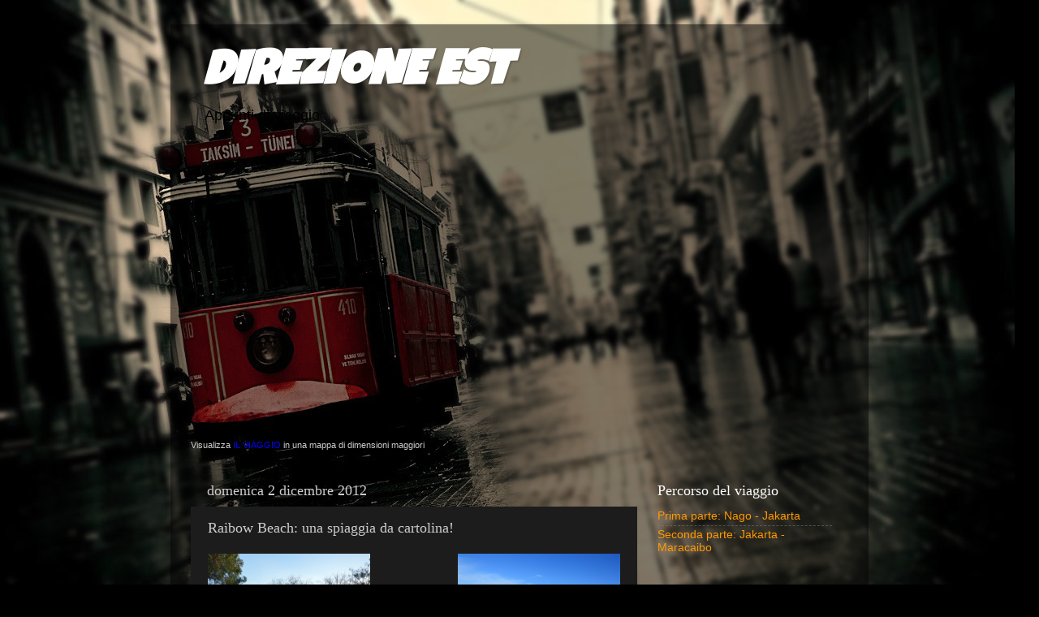

--- FILE ---
content_type: text/html; charset=UTF-8
request_url: http://www.direzioneest.com/2012/12/raibow-beach-una-spiaggia-da-cartolina.html
body_size: 18343
content:
<!DOCTYPE html>
<html class='v2' dir='ltr' lang='it'>
<head>
<link href='https://www.blogger.com/static/v1/widgets/335934321-css_bundle_v2.css' rel='stylesheet' type='text/css'/>
<meta content='width=1100' name='viewport'/>
<meta content='text/html; charset=UTF-8' http-equiv='Content-Type'/>
<meta content='blogger' name='generator'/>
<link href='http://www.direzioneest.com/favicon.ico' rel='icon' type='image/x-icon'/>
<link href='http://www.direzioneest.com/2012/12/raibow-beach-una-spiaggia-da-cartolina.html' rel='canonical'/>
<link rel="alternate" type="application/atom+xml" title="DIREZIONE EST - Atom" href="http://www.direzioneest.com/feeds/posts/default" />
<link rel="alternate" type="application/rss+xml" title="DIREZIONE EST - RSS" href="http://www.direzioneest.com/feeds/posts/default?alt=rss" />
<link rel="service.post" type="application/atom+xml" title="DIREZIONE EST - Atom" href="https://www.blogger.com/feeds/2318882835713723803/posts/default" />

<link rel="alternate" type="application/atom+xml" title="DIREZIONE EST - Atom" href="http://www.direzioneest.com/feeds/352611738057086612/comments/default" />
<!--Can't find substitution for tag [blog.ieCssRetrofitLinks]-->
<link href='https://blogger.googleusercontent.com/img/b/R29vZ2xl/AVvXsEjP1-RdSUnhdV6rlkWjUVnpaaWPfTB0B9NBk56edP_b9m8O0tGF_jByzl-_xaA6wTvVX86B4cvwnam14EEjRHHU90iEELjDLnWmG13HYTcG8xaPbAU25gMzg1mggPVkjwVOTZPAFkSK6WM/s1600/DSC_0341.JPG' rel='image_src'/>
<meta content='http://www.direzioneest.com/2012/12/raibow-beach-una-spiaggia-da-cartolina.html' property='og:url'/>
<meta content='Raibow Beach: una spiaggia da cartolina!' property='og:title'/>
<meta content='Diario di viaggio intorno al mondo' property='og:description'/>
<meta content='https://blogger.googleusercontent.com/img/b/R29vZ2xl/AVvXsEjP1-RdSUnhdV6rlkWjUVnpaaWPfTB0B9NBk56edP_b9m8O0tGF_jByzl-_xaA6wTvVX86B4cvwnam14EEjRHHU90iEELjDLnWmG13HYTcG8xaPbAU25gMzg1mggPVkjwVOTZPAFkSK6WM/w1200-h630-p-k-no-nu/DSC_0341.JPG' property='og:image'/>
<title>DIREZIONE EST: Raibow Beach: una spiaggia da cartolina!</title>
<style type='text/css'>@font-face{font-family:'Luckiest Guy';font-style:normal;font-weight:400;font-display:swap;src:url(//fonts.gstatic.com/s/luckiestguy/v25/_gP_1RrxsjcxVyin9l9n_j2hQ952ijl7aSqP.woff2)format('woff2');unicode-range:U+0100-02BA,U+02BD-02C5,U+02C7-02CC,U+02CE-02D7,U+02DD-02FF,U+0304,U+0308,U+0329,U+1D00-1DBF,U+1E00-1E9F,U+1EF2-1EFF,U+2020,U+20A0-20AB,U+20AD-20C0,U+2113,U+2C60-2C7F,U+A720-A7FF;}@font-face{font-family:'Luckiest Guy';font-style:normal;font-weight:400;font-display:swap;src:url(//fonts.gstatic.com/s/luckiestguy/v25/_gP_1RrxsjcxVyin9l9n_j2hTd52ijl7aQ.woff2)format('woff2');unicode-range:U+0000-00FF,U+0131,U+0152-0153,U+02BB-02BC,U+02C6,U+02DA,U+02DC,U+0304,U+0308,U+0329,U+2000-206F,U+20AC,U+2122,U+2191,U+2193,U+2212,U+2215,U+FEFF,U+FFFD;}</style>
<style id='page-skin-1' type='text/css'><!--
/*-----------------------------------------------
Blogger Template Style
Name:     Picture Window
Designer: Blogger
URL:      www.blogger.com
----------------------------------------------- */
/* Content
----------------------------------------------- */
body {
font: normal normal 15px Arial, Tahoma, Helvetica, FreeSans, sans-serif;
color: #cccccc;
background: #000000 url(http://4.bp.blogspot.com/--QZsNRSXBiw/T8ySk0jmx9I/AAAAAAAABqk/wlQMyne-9GM/s0/wpid-000035851.jpg) no-repeat fixed top left;
}
html body .region-inner {
min-width: 0;
max-width: 100%;
width: auto;
}
.content-outer {
font-size: 90%;
}
a:link {
text-decoration:none;
color: #ff9900;
}
a:visited {
text-decoration:none;
color: #dd7700;
}
a:hover {
text-decoration:underline;
color: #ffaa00;
}
.content-outer {
background: transparent url(http://www.blogblog.com/1kt/transparent/black50.png) repeat scroll top left;
-moz-border-radius: 0;
-webkit-border-radius: 0;
-goog-ms-border-radius: 0;
border-radius: 0;
-moz-box-shadow: 0 0 3px rgba(0, 0, 0, .15);
-webkit-box-shadow: 0 0 3px rgba(0, 0, 0, .15);
-goog-ms-box-shadow: 0 0 3px rgba(0, 0, 0, .15);
box-shadow: 0 0 3px rgba(0, 0, 0, .15);
margin: 0 auto;
}
.content-inner {
padding: 10px;
}
/* Header
----------------------------------------------- */
.header-outer {
background: transparent none repeat-x scroll top left;
_background-image: none;
color: #ffffff;
-moz-border-radius: 0;
-webkit-border-radius: 0;
-goog-ms-border-radius: 0;
border-radius: 0;
}
.Header img, .Header #header-inner {
-moz-border-radius: 0;
-webkit-border-radius: 0;
-goog-ms-border-radius: 0;
border-radius: 0;
}
.header-inner .Header .titlewrapper,
.header-inner .Header .descriptionwrapper {
padding-left: 30px;
padding-right: 30px;
}
.Header h1 {
font: italic bold 60px Luckiest Guy;
text-shadow: 1px 1px 3px rgba(0, 0, 0, 0.3);
}
.Header h1 a {
color: #ffffff;
}
.Header .description {
font-size: 130%;
}
/* Tabs
----------------------------------------------- */
.tabs-inner {
margin: .5em 15px 1em;
padding: 0;
}
.tabs-inner .section {
margin: 0;
}
.tabs-inner .widget ul {
padding: 0;
background: #1c1c1c none repeat scroll bottom;
-moz-border-radius: 0;
-webkit-border-radius: 0;
-goog-ms-border-radius: 0;
border-radius: 0;
}
.tabs-inner .widget li {
border: none;
}
.tabs-inner .widget li a {
display: inline-block;
padding: .5em 1em;
margin-right: 0;
color: #ff9900;
font: normal normal 15px Georgia, Utopia, 'Palatino Linotype', Palatino, serif;
-moz-border-radius: 0 0 0 0;
-webkit-border-top-left-radius: 0;
-webkit-border-top-right-radius: 0;
-goog-ms-border-radius: 0 0 0 0;
border-radius: 0 0 0 0;
background: transparent none no-repeat scroll top left;
border-right: 1px solid #000000;
}
.tabs-inner .widget li:first-child a {
padding-left: 1.25em;
-moz-border-radius-topleft: 0;
-moz-border-radius-bottomleft: 0;
-webkit-border-top-left-radius: 0;
-webkit-border-bottom-left-radius: 0;
-goog-ms-border-top-left-radius: 0;
-goog-ms-border-bottom-left-radius: 0;
border-top-left-radius: 0;
border-bottom-left-radius: 0;
}
.tabs-inner .widget li.selected a,
.tabs-inner .widget li a:hover {
position: relative;
z-index: 1;
background: #dd7700 none repeat scroll bottom;
color: #ffffff;
-moz-box-shadow: 0 0 0 rgba(0, 0, 0, .15);
-webkit-box-shadow: 0 0 0 rgba(0, 0, 0, .15);
-goog-ms-box-shadow: 0 0 0 rgba(0, 0, 0, .15);
box-shadow: 0 0 0 rgba(0, 0, 0, .15);
}
/* Headings
----------------------------------------------- */
h2 {
font: normal normal 18px Georgia, Utopia, 'Palatino Linotype', Palatino, serif;
text-transform: none;
color: #ffffff;
margin: .5em 0;
}
/* Main
----------------------------------------------- */
.main-outer {
background: transparent none repeat scroll top center;
-moz-border-radius: 0 0 0 0;
-webkit-border-top-left-radius: 0;
-webkit-border-top-right-radius: 0;
-webkit-border-bottom-left-radius: 0;
-webkit-border-bottom-right-radius: 0;
-goog-ms-border-radius: 0 0 0 0;
border-radius: 0 0 0 0;
-moz-box-shadow: 0 0 0 rgba(0, 0, 0, .15);
-webkit-box-shadow: 0 0 0 rgba(0, 0, 0, .15);
-goog-ms-box-shadow: 0 0 0 rgba(0, 0, 0, .15);
box-shadow: 0 0 0 rgba(0, 0, 0, .15);
}
.main-inner {
padding: 15px 20px 20px;
}
.main-inner .column-center-inner {
padding: 0 0;
}
.main-inner .column-left-inner {
padding-left: 0;
}
.main-inner .column-right-inner {
padding-right: 0;
}
/* Posts
----------------------------------------------- */
h3.post-title {
margin: 0;
font: normal normal 18px Georgia, Utopia, 'Palatino Linotype', Palatino, serif;
}
.comments h4 {
margin: 1em 0 0;
font: normal normal 18px Georgia, Utopia, 'Palatino Linotype', Palatino, serif;
}
.date-header span {
color: #cccccc;
}
.post-outer {
background-color: #1c1c1c;
border: solid 1px transparent;
-moz-border-radius: 0;
-webkit-border-radius: 0;
border-radius: 0;
-goog-ms-border-radius: 0;
padding: 15px 20px;
margin: 0 -20px 20px;
}
.post-body {
line-height: 1.4;
font-size: 110%;
position: relative;
}
.post-header {
margin: 0 0 1.5em;
color: #999999;
line-height: 1.6;
}
.post-footer {
margin: .5em 0 0;
color: #999999;
line-height: 1.6;
}
#blog-pager {
font-size: 140%
}
#comments .comment-author {
padding-top: 1.5em;
border-top: dashed 1px #ccc;
border-top: dashed 1px rgba(128, 128, 128, .5);
background-position: 0 1.5em;
}
#comments .comment-author:first-child {
padding-top: 0;
border-top: none;
}
.avatar-image-container {
margin: .2em 0 0;
}
/* Comments
----------------------------------------------- */
.comments .comments-content .icon.blog-author {
background-repeat: no-repeat;
background-image: url([data-uri]);
}
.comments .comments-content .loadmore a {
border-top: 1px solid #ffaa00;
border-bottom: 1px solid #ffaa00;
}
.comments .continue {
border-top: 2px solid #ffaa00;
}
/* Widgets
----------------------------------------------- */
.widget ul, .widget #ArchiveList ul.flat {
padding: 0;
list-style: none;
}
.widget ul li, .widget #ArchiveList ul.flat li {
border-top: dashed 1px #ccc;
border-top: dashed 1px rgba(128, 128, 128, .5);
}
.widget ul li:first-child, .widget #ArchiveList ul.flat li:first-child {
border-top: none;
}
.widget .post-body ul {
list-style: disc;
}
.widget .post-body ul li {
border: none;
}
/* Footer
----------------------------------------------- */
.footer-outer {
color:#cccccc;
background: transparent none repeat scroll top center;
-moz-border-radius: 0 0 0 0;
-webkit-border-top-left-radius: 0;
-webkit-border-top-right-radius: 0;
-webkit-border-bottom-left-radius: 0;
-webkit-border-bottom-right-radius: 0;
-goog-ms-border-radius: 0 0 0 0;
border-radius: 0 0 0 0;
-moz-box-shadow: 0 0 0 rgba(0, 0, 0, .15);
-webkit-box-shadow: 0 0 0 rgba(0, 0, 0, .15);
-goog-ms-box-shadow: 0 0 0 rgba(0, 0, 0, .15);
box-shadow: 0 0 0 rgba(0, 0, 0, .15);
}
.footer-inner {
padding: 10px 20px 20px;
}
.footer-outer a {
color: #ff9900;
}
.footer-outer a:visited {
color: #dd7700;
}
.footer-outer a:hover {
color: #ffaa00;
}
.footer-outer .widget h2 {
color: #ffffff;
}
/* Mobile
----------------------------------------------- */
html body.mobile {
height: auto;
}
html body.mobile {
min-height: 480px;
background-size: 100% auto;
}
.mobile .body-fauxcolumn-outer {
background: transparent none repeat scroll top left;
}
html .mobile .mobile-date-outer, html .mobile .blog-pager {
border-bottom: none;
background: transparent none repeat scroll top center;
margin-bottom: 10px;
}
.mobile .date-outer {
background: transparent none repeat scroll top center;
}
.mobile .header-outer, .mobile .main-outer,
.mobile .post-outer, .mobile .footer-outer {
-moz-border-radius: 0;
-webkit-border-radius: 0;
-goog-ms-border-radius: 0;
border-radius: 0;
}
.mobile .content-outer,
.mobile .main-outer,
.mobile .post-outer {
background: inherit;
border: none;
}
.mobile .content-outer {
font-size: 100%;
}
.mobile-link-button {
background-color: #ff9900;
}
.mobile-link-button a:link, .mobile-link-button a:visited {
color: #1c1c1c;
}
.mobile-index-contents {
color: #cccccc;
}
.mobile .tabs-inner .PageList .widget-content {
background: #dd7700 none repeat scroll bottom;
color: #ffffff;
}
.mobile .tabs-inner .PageList .widget-content .pagelist-arrow {
border-left: 1px solid #000000;
}

--></style>
<style id='template-skin-1' type='text/css'><!--
body {
min-width: 860px;
}
.content-outer, .content-fauxcolumn-outer, .region-inner {
min-width: 860px;
max-width: 860px;
_width: 860px;
}
.main-inner .columns {
padding-left: 0px;
padding-right: 260px;
}
.main-inner .fauxcolumn-center-outer {
left: 0px;
right: 260px;
/* IE6 does not respect left and right together */
_width: expression(this.parentNode.offsetWidth -
parseInt("0px") -
parseInt("260px") + 'px');
}
.main-inner .fauxcolumn-left-outer {
width: 0px;
}
.main-inner .fauxcolumn-right-outer {
width: 260px;
}
.main-inner .column-left-outer {
width: 0px;
right: 100%;
margin-left: -0px;
}
.main-inner .column-right-outer {
width: 260px;
margin-right: -260px;
}
#layout {
min-width: 0;
}
#layout .content-outer {
min-width: 0;
width: 800px;
}
#layout .region-inner {
min-width: 0;
width: auto;
}
body#layout div.add_widget {
padding: 8px;
}
body#layout div.add_widget a {
margin-left: 32px;
}
--></style>
<style>
    body {background-image:url(http\:\/\/4.bp.blogspot.com\/--QZsNRSXBiw\/T8ySk0jmx9I\/AAAAAAAABqk\/wlQMyne-9GM\/s0\/wpid-000035851.jpg);}
    
@media (max-width: 200px) { body {background-image:url(http\:\/\/4.bp.blogspot.com\/--QZsNRSXBiw\/T8ySk0jmx9I\/AAAAAAAABqk\/wlQMyne-9GM\/w200\/wpid-000035851.jpg);}}
@media (max-width: 400px) and (min-width: 201px) { body {background-image:url(http\:\/\/4.bp.blogspot.com\/--QZsNRSXBiw\/T8ySk0jmx9I\/AAAAAAAABqk\/wlQMyne-9GM\/w400\/wpid-000035851.jpg);}}
@media (max-width: 800px) and (min-width: 401px) { body {background-image:url(http\:\/\/4.bp.blogspot.com\/--QZsNRSXBiw\/T8ySk0jmx9I\/AAAAAAAABqk\/wlQMyne-9GM\/w800\/wpid-000035851.jpg);}}
@media (max-width: 1200px) and (min-width: 801px) { body {background-image:url(http\:\/\/4.bp.blogspot.com\/--QZsNRSXBiw\/T8ySk0jmx9I\/AAAAAAAABqk\/wlQMyne-9GM\/w1200\/wpid-000035851.jpg);}}
/* Last tag covers anything over one higher than the previous max-size cap. */
@media (min-width: 1201px) { body {background-image:url(http\:\/\/4.bp.blogspot.com\/--QZsNRSXBiw\/T8ySk0jmx9I\/AAAAAAAABqk\/wlQMyne-9GM\/w1600\/wpid-000035851.jpg);}}
  </style>
<script type='text/javascript'>
        (function(i,s,o,g,r,a,m){i['GoogleAnalyticsObject']=r;i[r]=i[r]||function(){
        (i[r].q=i[r].q||[]).push(arguments)},i[r].l=1*new Date();a=s.createElement(o),
        m=s.getElementsByTagName(o)[0];a.async=1;a.src=g;m.parentNode.insertBefore(a,m)
        })(window,document,'script','https://www.google-analytics.com/analytics.js','ga');
        ga('create', 'UA-33636945-1', 'auto', 'blogger');
        ga('blogger.send', 'pageview');
      </script>
<link href='https://www.blogger.com/dyn-css/authorization.css?targetBlogID=2318882835713723803&amp;zx=98045c8c-c5c1-4b26-88e1-faeb11113b62' media='none' onload='if(media!=&#39;all&#39;)media=&#39;all&#39;' rel='stylesheet'/><noscript><link href='https://www.blogger.com/dyn-css/authorization.css?targetBlogID=2318882835713723803&amp;zx=98045c8c-c5c1-4b26-88e1-faeb11113b62' rel='stylesheet'/></noscript>
<meta name='google-adsense-platform-account' content='ca-host-pub-1556223355139109'/>
<meta name='google-adsense-platform-domain' content='blogspot.com'/>

</head>
<body class='loading variant-screen'>
<div class='navbar no-items section' id='navbar' name='Navbar'>
</div>
<div class='body-fauxcolumns'>
<div class='fauxcolumn-outer body-fauxcolumn-outer'>
<div class='cap-top'>
<div class='cap-left'></div>
<div class='cap-right'></div>
</div>
<div class='fauxborder-left'>
<div class='fauxborder-right'></div>
<div class='fauxcolumn-inner'>
</div>
</div>
<div class='cap-bottom'>
<div class='cap-left'></div>
<div class='cap-right'></div>
</div>
</div>
</div>
<div class='content'>
<div class='content-fauxcolumns'>
<div class='fauxcolumn-outer content-fauxcolumn-outer'>
<div class='cap-top'>
<div class='cap-left'></div>
<div class='cap-right'></div>
</div>
<div class='fauxborder-left'>
<div class='fauxborder-right'></div>
<div class='fauxcolumn-inner'>
</div>
</div>
<div class='cap-bottom'>
<div class='cap-left'></div>
<div class='cap-right'></div>
</div>
</div>
</div>
<div class='content-outer'>
<div class='content-cap-top cap-top'>
<div class='cap-left'></div>
<div class='cap-right'></div>
</div>
<div class='fauxborder-left content-fauxborder-left'>
<div class='fauxborder-right content-fauxborder-right'></div>
<div class='content-inner'>
<header>
<div class='header-outer'>
<div class='header-cap-top cap-top'>
<div class='cap-left'></div>
<div class='cap-right'></div>
</div>
<div class='fauxborder-left header-fauxborder-left'>
<div class='fauxborder-right header-fauxborder-right'></div>
<div class='region-inner header-inner'>
<div class='header section' id='header' name='Intestazione'><div class='widget Header' data-version='1' id='Header1'>
<div id='header-inner'>
<div class='titlewrapper'>
<h1 class='title'>
<a href='http://www.direzioneest.com/'>
DIREZIONE EST
</a>
</h1>
</div>
<div class='descriptionwrapper'>
<p class='description'><span>Appunti di viaggio</span></p>
</div>
</div>
</div></div>
</div>
</div>
<div class='header-cap-bottom cap-bottom'>
<div class='cap-left'></div>
<div class='cap-right'></div>
</div>
</div>
</header>
<div class='tabs-outer'>
<div class='tabs-cap-top cap-top'>
<div class='cap-left'></div>
<div class='cap-right'></div>
</div>
<div class='fauxborder-left tabs-fauxborder-left'>
<div class='fauxborder-right tabs-fauxborder-right'></div>
<div class='region-inner tabs-inner'>
<div class='tabs section' id='crosscol' name='Multi-colonne'><div class='widget HTML' data-version='1' id='HTML1'>
<h2 class='title'>Mappa testata</h2>
<div class='widget-content'>
<iframe width="810" height="350" frameborder="0" scrolling="no" marginheight="0" marginwidth="0" src="https://maps.google.com/maps/ms?ie=UTF8&amp;hl=it&amp;oe=UTF8&amp;t=m&amp;source=embed&amp;msa=0&amp;msid=205903284677535140105.0004b865477a7bceaf9d7&amp;start=264&amp;num=200&amp;ll=53.748711,-36.386719&amp;spn=36.830747,142.382813&amp;z=3&amp;output=embed"></iframe><br /><small>Visualizza <a href="https://maps.google.com/maps/ms?ie=UTF8&amp;hl=it&amp;oe=UTF8&amp;t=m&amp;source=embed&amp;msa=0&amp;msid=205903284677535140105.0004b865477a7bceaf9d7&amp;start=264&amp;num=200&amp;ll=39.095963,-79.892578&amp;spn=5.967553,17.797852&amp;z=6" style="color:#0000FF;text-align:left">IL VIAGGIO</a> in una mappa di dimensioni maggiori</small>

<!-- Larghezza 810 px -->
</div>
<div class='clear'></div>
</div></div>
<div class='tabs no-items section' id='crosscol-overflow' name='Cross-Column 2'></div>
</div>
</div>
<div class='tabs-cap-bottom cap-bottom'>
<div class='cap-left'></div>
<div class='cap-right'></div>
</div>
</div>
<div class='main-outer'>
<div class='main-cap-top cap-top'>
<div class='cap-left'></div>
<div class='cap-right'></div>
</div>
<div class='fauxborder-left main-fauxborder-left'>
<div class='fauxborder-right main-fauxborder-right'></div>
<div class='region-inner main-inner'>
<div class='columns fauxcolumns'>
<div class='fauxcolumn-outer fauxcolumn-center-outer'>
<div class='cap-top'>
<div class='cap-left'></div>
<div class='cap-right'></div>
</div>
<div class='fauxborder-left'>
<div class='fauxborder-right'></div>
<div class='fauxcolumn-inner'>
</div>
</div>
<div class='cap-bottom'>
<div class='cap-left'></div>
<div class='cap-right'></div>
</div>
</div>
<div class='fauxcolumn-outer fauxcolumn-left-outer'>
<div class='cap-top'>
<div class='cap-left'></div>
<div class='cap-right'></div>
</div>
<div class='fauxborder-left'>
<div class='fauxborder-right'></div>
<div class='fauxcolumn-inner'>
</div>
</div>
<div class='cap-bottom'>
<div class='cap-left'></div>
<div class='cap-right'></div>
</div>
</div>
<div class='fauxcolumn-outer fauxcolumn-right-outer'>
<div class='cap-top'>
<div class='cap-left'></div>
<div class='cap-right'></div>
</div>
<div class='fauxborder-left'>
<div class='fauxborder-right'></div>
<div class='fauxcolumn-inner'>
</div>
</div>
<div class='cap-bottom'>
<div class='cap-left'></div>
<div class='cap-right'></div>
</div>
</div>
<!-- corrects IE6 width calculation -->
<div class='columns-inner'>
<div class='column-center-outer'>
<div class='column-center-inner'>
<div class='main section' id='main' name='Principale'><div class='widget Blog' data-version='1' id='Blog1'>
<div class='blog-posts hfeed'>

          <div class="date-outer">
        
<h2 class='date-header'><span>domenica 2 dicembre 2012</span></h2>

          <div class="date-posts">
        
<div class='post-outer'>
<div class='post hentry uncustomized-post-template' itemprop='blogPost' itemscope='itemscope' itemtype='http://schema.org/BlogPosting'>
<meta content='https://blogger.googleusercontent.com/img/b/R29vZ2xl/AVvXsEjP1-RdSUnhdV6rlkWjUVnpaaWPfTB0B9NBk56edP_b9m8O0tGF_jByzl-_xaA6wTvVX86B4cvwnam14EEjRHHU90iEELjDLnWmG13HYTcG8xaPbAU25gMzg1mggPVkjwVOTZPAFkSK6WM/s1600/DSC_0341.JPG' itemprop='image_url'/>
<meta content='2318882835713723803' itemprop='blogId'/>
<meta content='352611738057086612' itemprop='postId'/>
<a name='352611738057086612'></a>
<h3 class='post-title entry-title' itemprop='name'>
Raibow Beach: una spiaggia da cartolina!
</h3>
<div class='post-header'>
<div class='post-header-line-1'></div>
</div>
<div class='post-body entry-content' id='post-body-352611738057086612' itemprop='description articleBody'>
<div class="separator" style="clear: both; text-align: center;">
<a href="https://blogger.googleusercontent.com/img/b/R29vZ2xl/AVvXsEjP1-RdSUnhdV6rlkWjUVnpaaWPfTB0B9NBk56edP_b9m8O0tGF_jByzl-_xaA6wTvVX86B4cvwnam14EEjRHHU90iEELjDLnWmG13HYTcG8xaPbAU25gMzg1mggPVkjwVOTZPAFkSK6WM/s1600/DSC_0341.JPG" imageanchor="1" style="clear: left; float: left; margin-bottom: 1em; margin-right: 1em;"><img border="0" height="132" src="https://blogger.googleusercontent.com/img/b/R29vZ2xl/AVvXsEjP1-RdSUnhdV6rlkWjUVnpaaWPfTB0B9NBk56edP_b9m8O0tGF_jByzl-_xaA6wTvVX86B4cvwnam14EEjRHHU90iEELjDLnWmG13HYTcG8xaPbAU25gMzg1mggPVkjwVOTZPAFkSK6WM/s1600/DSC_0341.JPG" width="200" /></a></div>
<a href="https://blogger.googleusercontent.com/img/b/R29vZ2xl/AVvXsEgV8QawkxYClbQKr7XuXZj6E0unlryTL4mt4lC2oLbj_8G063J8b9wqvVshc4WYBYaOllR6Q66bDY8oGhtnGJXrKyOufks_exIUpAtxMJ28af-6JxGd6q33NIaM0dFUlcV_GT26YW3AqK8/s1600/DSC_0406.JPG" style="clear: right; float: right; margin-bottom: 1em; margin-left: 1em;"><img border="0" height="132" src="https://blogger.googleusercontent.com/img/b/R29vZ2xl/AVvXsEgV8QawkxYClbQKr7XuXZj6E0unlryTL4mt4lC2oLbj_8G063J8b9wqvVshc4WYBYaOllR6Q66bDY8oGhtnGJXrKyOufks_exIUpAtxMJ28af-6JxGd6q33NIaM0dFUlcV_GT26YW3AqK8/s1600/DSC_0406.JPG" width="200" /></a>&nbsp;<a href="https://blogger.googleusercontent.com/img/b/R29vZ2xl/AVvXsEh4ju78LKW1ZCdrGh4oc6Av2yfg73MnL-wkUbQ3zj5Pk3NyCoy1qQBe5P37bG9E0MgVnBR934hFBqYAYrWdyyR_0vIaRQXheWPpPvA0pO1rQP-zXhFSA-L7DOybaJiL8deOc1kptgTO4qI/s1600/DSC_0433.JPG" style="margin-left: 1em; margin-right: 1em;">


 
 
 
 <style type="text/css">
 <!--
  @page { margin: 2cm }
  P { margin-bottom: 0.21cm; direction: ltr; color: #000000; line-height: 115%; widows: 2; orphans: 2 }
  P.western { font-family: "Calibri", sans-serif; font-size: 11pt; so-language: it-IT }
  P.cjk { font-family: "Calibri", sans-serif; font-size: 11pt }
  P.ctl { font-family: "Times New Roman", serif; font-size: 11pt; so-language: ar-SA }
 -->
 </style>


</a><br />
<div class="western" style="line-height: 100%; margin-bottom: 0cm;">
</div>
<div class="separator" style="clear: both; text-align: center;">
<a href="https://blogger.googleusercontent.com/img/b/R29vZ2xl/AVvXsEjV5HU4YozJ4I5rciqVy3FI248_EcQ169lpd4R9Zs9QUwxhtyO2-f3Dv7UdeHASVUQ3wB2MuhM0vthrGzWHx-uRmXDFzocJ3TfY-Sw2Rc0ugmEMo5Ds27-wB6ShFTpqAvCcEwGytVez5q8/s1600/DSC_0429.JPG" imageanchor="1" style="clear: left; float: left; margin-bottom: 1em; margin-right: 1em;"><img border="0" height="132" src="https://blogger.googleusercontent.com/img/b/R29vZ2xl/AVvXsEjV5HU4YozJ4I5rciqVy3FI248_EcQ169lpd4R9Zs9QUwxhtyO2-f3Dv7UdeHASVUQ3wB2MuhM0vthrGzWHx-uRmXDFzocJ3TfY-Sw2Rc0ugmEMo5Ds27-wB6ShFTpqAvCcEwGytVez5q8/s1600/DSC_0429.JPG" width="200" /></a></div>
<a href="https://blogger.googleusercontent.com/img/b/R29vZ2xl/AVvXsEh3W2w7CsITXSxKhUClRGYC1YitasVe8C75aodnayeEscH75Qg5XDaz7nfts7nrFgYv7drQiK-WehkJEj6Klkr3QcXYHsf5r7SyFdFp6Q6XhMluyAqpflFkdJd03HhPWD2nIlTzPWLqakw/s1600/DSC_0394.JPG" imageanchor="1" style="clear: left; float: left; margin-bottom: 1em; margin-right: 1em;"><img border="0" height="132" src="https://blogger.googleusercontent.com/img/b/R29vZ2xl/AVvXsEh3W2w7CsITXSxKhUClRGYC1YitasVe8C75aodnayeEscH75Qg5XDaz7nfts7nrFgYv7drQiK-WehkJEj6Klkr3QcXYHsf5r7SyFdFp6Q6XhMluyAqpflFkdJd03HhPWD2nIlTzPWLqakw/s1600/DSC_0394.JPG" width="200" /></a>Questa
piccola cittadina sulla costa, che ha una bellissima scogliera
multicolore dovuto ai diversi tipi di arenaria che la formano,
secondo la tradizione custodisce la pentola d&#8217;oro, sì, proprio
quella che sta nascosta ai piedi dell&#8217;arcobaleno (il&#8221;rainbow&#8221;
appunto). Ci conquista. Eravamo venuti qui per prendere il traghetto
e trascorrere  una giornata a Fraser Island che è un&#8217;isola molto
rinomata, e invece decidiamo di fermarci qui. La sua spiaggia bianca
e lunghissima, ma soprattutto &#8220;senza pericoli, se non qualche
medusa insignificante&#8221; ci dice il gestore del campeggio, è proprio
fantastica. Facciamo il bagno, non prendiamo il sole per ovvii motivi
, ma ci concediamo, visto che abbiamo un 4x4, una lunga corsa lungo
la spiaggia verso sud approfittando del fatto che c&#8217;è la bassa
marea. Emozionante!<br />


 <a href="https://blogger.googleusercontent.com/img/b/R29vZ2xl/AVvXsEh4ju78LKW1ZCdrGh4oc6Av2yfg73MnL-wkUbQ3zj5Pk3NyCoy1qQBe5P37bG9E0MgVnBR934hFBqYAYrWdyyR_0vIaRQXheWPpPvA0pO1rQP-zXhFSA-L7DOybaJiL8deOc1kptgTO4qI/s1600/DSC_0433.JPG" style="clear: right; float: right; margin-bottom: 1em; margin-left: 1em;"><img border="0" height="132" src="https://blogger.googleusercontent.com/img/b/R29vZ2xl/AVvXsEh4ju78LKW1ZCdrGh4oc6Av2yfg73MnL-wkUbQ3zj5Pk3NyCoy1qQBe5P37bG9E0MgVnBR934hFBqYAYrWdyyR_0vIaRQXheWPpPvA0pO1rQP-zXhFSA-L7DOybaJiL8deOc1kptgTO4qI/s1600/DSC_0433.JPG" width="200" /></a><br />
<div class="separator" style="clear: both; text-align: center;">
<a href="https://blogger.googleusercontent.com/img/b/R29vZ2xl/AVvXsEgV8QawkxYClbQKr7XuXZj6E0unlryTL4mt4lC2oLbj_8G063J8b9wqvVshc4WYBYaOllR6Q66bDY8oGhtnGJXrKyOufks_exIUpAtxMJ28af-6JxGd6q33NIaM0dFUlcV_GT26YW3AqK8/s1600/DSC_0406.JPG" imageanchor="1" style="clear: right; float: right; margin-bottom: 1em; margin-left: 1em;"><br /></a></div>
<div class="separator" style="clear: both; text-align: center;">
<a href="https://blogger.googleusercontent.com/img/b/R29vZ2xl/AVvXsEiPeRMjQgen-xHIYkLtiC7EEsqH8BNjIqeICwXqA-6t1NzOcijlua-CyBBlXa462bbCzHheCVL0qVRdxxMyHWO_OKBienH028OvocO7_miGJ91baouXRdgqUqlc3Kxqwprd3lsZy_lBIDg/s1600/DSC_0445.JPG" style="clear: left; float: left; margin-bottom: 1em; margin-right: 1em;"><img border="0" height="211" src="https://blogger.googleusercontent.com/img/b/R29vZ2xl/AVvXsEiPeRMjQgen-xHIYkLtiC7EEsqH8BNjIqeICwXqA-6t1NzOcijlua-CyBBlXa462bbCzHheCVL0qVRdxxMyHWO_OKBienH028OvocO7_miGJ91baouXRdgqUqlc3Kxqwprd3lsZy_lBIDg/s1600/DSC_0445.JPG" width="320" /></a></div>
<br />
<a href="https://blogger.googleusercontent.com/img/b/R29vZ2xl/AVvXsEh4ju78LKW1ZCdrGh4oc6Av2yfg73MnL-wkUbQ3zj5Pk3NyCoy1qQBe5P37bG9E0MgVnBR934hFBqYAYrWdyyR_0vIaRQXheWPpPvA0pO1rQP-zXhFSA-L7DOybaJiL8deOc1kptgTO4qI/s1600/DSC_0433.JPG" style="clear: right; float: right; margin-bottom: 1em; margin-left: 1em;"></a> <br />
<div class="separator" style="clear: both; text-align: center;">
<a href="https://blogger.googleusercontent.com/img/b/R29vZ2xl/AVvXsEh4ju78LKW1ZCdrGh4oc6Av2yfg73MnL-wkUbQ3zj5Pk3NyCoy1qQBe5P37bG9E0MgVnBR934hFBqYAYrWdyyR_0vIaRQXheWPpPvA0pO1rQP-zXhFSA-L7DOybaJiL8deOc1kptgTO4qI/s1600/DSC_0433.JPG" imageanchor="1" style="margin-left: 1em; margin-right: 1em;"><br /></a></div>
<br />
<div class="separator" style="clear: both; text-align: center;">
<a href="https://blogger.googleusercontent.com/img/b/R29vZ2xl/AVvXsEiPeRMjQgen-xHIYkLtiC7EEsqH8BNjIqeICwXqA-6t1NzOcijlua-CyBBlXa462bbCzHheCVL0qVRdxxMyHWO_OKBienH028OvocO7_miGJ91baouXRdgqUqlc3Kxqwprd3lsZy_lBIDg/s1600/DSC_0445.JPG" imageanchor="1" style="clear: right; float: right; margin-bottom: 1em; margin-left: 1em;"><br /></a></div>
<br />
<div class="separator" style="clear: both; text-align: center;">
<a href="https://blogger.googleusercontent.com/img/b/R29vZ2xl/AVvXsEjwwJPwmdWpIfKia3S9CppvZsSaVN94psmDKkCsvs5Ij3ohY53SK_0DJqivawc1ckDNMqwgn9xSl-AAW6lfEiTEFx9TAVlo1137ykJNck5D_PcFrhRLW2NXNI_SKrZw_xogW_wPZXVG3sU/s1600/DSC_0450.JPG" imageanchor="1" style="margin-left: 1em; margin-right: 1em;"><br /></a></div>
<br />
<div style='clear: both;'></div>
</div>
<div class='post-footer'>
<div class='post-footer-line post-footer-line-1'>
<span class='post-author vcard'>
</span>
<span class='post-timestamp'>
</span>
<span class='post-comment-link'>
</span>
<span class='post-icons'>
<span class='item-control blog-admin pid-733939784'>
<a href='https://www.blogger.com/post-edit.g?blogID=2318882835713723803&postID=352611738057086612&from=pencil' title='Modifica post'>
<img alt='' class='icon-action' height='18' src='https://resources.blogblog.com/img/icon18_edit_allbkg.gif' width='18'/>
</a>
</span>
</span>
<div class='post-share-buttons goog-inline-block'>
<a class='goog-inline-block share-button sb-email' href='https://www.blogger.com/share-post.g?blogID=2318882835713723803&postID=352611738057086612&target=email' target='_blank' title='Invia tramite email'><span class='share-button-link-text'>Invia tramite email</span></a><a class='goog-inline-block share-button sb-blog' href='https://www.blogger.com/share-post.g?blogID=2318882835713723803&postID=352611738057086612&target=blog' onclick='window.open(this.href, "_blank", "height=270,width=475"); return false;' target='_blank' title='Postalo sul blog'><span class='share-button-link-text'>Postalo sul blog</span></a><a class='goog-inline-block share-button sb-twitter' href='https://www.blogger.com/share-post.g?blogID=2318882835713723803&postID=352611738057086612&target=twitter' target='_blank' title='Condividi su X'><span class='share-button-link-text'>Condividi su X</span></a><a class='goog-inline-block share-button sb-facebook' href='https://www.blogger.com/share-post.g?blogID=2318882835713723803&postID=352611738057086612&target=facebook' onclick='window.open(this.href, "_blank", "height=430,width=640"); return false;' target='_blank' title='Condividi su Facebook'><span class='share-button-link-text'>Condividi su Facebook</span></a><a class='goog-inline-block share-button sb-pinterest' href='https://www.blogger.com/share-post.g?blogID=2318882835713723803&postID=352611738057086612&target=pinterest' target='_blank' title='Condividi su Pinterest'><span class='share-button-link-text'>Condividi su Pinterest</span></a>
</div>
</div>
<div class='post-footer-line post-footer-line-2'>
<span class='post-labels'>
Etichette:
<a href='http://www.direzioneest.com/search/label/Australia' rel='tag'>Australia</a>,
<a href='http://www.direzioneest.com/search/label/Rainbow%20Beach' rel='tag'>Rainbow Beach</a>
</span>
</div>
<div class='post-footer-line post-footer-line-3'>
<span class='post-location'>
Ubicazione:
<a href='https://maps.google.com/maps?q=Rainbow+Beach+Queensland+4581,+Australia@-25.9020211,153.0921325&z=10' target='_blank'>Rainbow Beach Queensland 4581, Australia</a>
</span>
</div>
</div>
</div>
<div class='comments' id='comments'>
<a name='comments'></a>
<h4>2 commenti:</h4>
<div class='comments-content'>
<script async='async' src='' type='text/javascript'></script>
<script type='text/javascript'>
    (function() {
      var items = null;
      var msgs = null;
      var config = {};

// <![CDATA[
      var cursor = null;
      if (items && items.length > 0) {
        cursor = parseInt(items[items.length - 1].timestamp) + 1;
      }

      var bodyFromEntry = function(entry) {
        var text = (entry &&
                    ((entry.content && entry.content.$t) ||
                     (entry.summary && entry.summary.$t))) ||
            '';
        if (entry && entry.gd$extendedProperty) {
          for (var k in entry.gd$extendedProperty) {
            if (entry.gd$extendedProperty[k].name == 'blogger.contentRemoved') {
              return '<span class="deleted-comment">' + text + '</span>';
            }
          }
        }
        return text;
      }

      var parse = function(data) {
        cursor = null;
        var comments = [];
        if (data && data.feed && data.feed.entry) {
          for (var i = 0, entry; entry = data.feed.entry[i]; i++) {
            var comment = {};
            // comment ID, parsed out of the original id format
            var id = /blog-(\d+).post-(\d+)/.exec(entry.id.$t);
            comment.id = id ? id[2] : null;
            comment.body = bodyFromEntry(entry);
            comment.timestamp = Date.parse(entry.published.$t) + '';
            if (entry.author && entry.author.constructor === Array) {
              var auth = entry.author[0];
              if (auth) {
                comment.author = {
                  name: (auth.name ? auth.name.$t : undefined),
                  profileUrl: (auth.uri ? auth.uri.$t : undefined),
                  avatarUrl: (auth.gd$image ? auth.gd$image.src : undefined)
                };
              }
            }
            if (entry.link) {
              if (entry.link[2]) {
                comment.link = comment.permalink = entry.link[2].href;
              }
              if (entry.link[3]) {
                var pid = /.*comments\/default\/(\d+)\?.*/.exec(entry.link[3].href);
                if (pid && pid[1]) {
                  comment.parentId = pid[1];
                }
              }
            }
            comment.deleteclass = 'item-control blog-admin';
            if (entry.gd$extendedProperty) {
              for (var k in entry.gd$extendedProperty) {
                if (entry.gd$extendedProperty[k].name == 'blogger.itemClass') {
                  comment.deleteclass += ' ' + entry.gd$extendedProperty[k].value;
                } else if (entry.gd$extendedProperty[k].name == 'blogger.displayTime') {
                  comment.displayTime = entry.gd$extendedProperty[k].value;
                }
              }
            }
            comments.push(comment);
          }
        }
        return comments;
      };

      var paginator = function(callback) {
        if (hasMore()) {
          var url = config.feed + '?alt=json&v=2&orderby=published&reverse=false&max-results=50';
          if (cursor) {
            url += '&published-min=' + new Date(cursor).toISOString();
          }
          window.bloggercomments = function(data) {
            var parsed = parse(data);
            cursor = parsed.length < 50 ? null
                : parseInt(parsed[parsed.length - 1].timestamp) + 1
            callback(parsed);
            window.bloggercomments = null;
          }
          url += '&callback=bloggercomments';
          var script = document.createElement('script');
          script.type = 'text/javascript';
          script.src = url;
          document.getElementsByTagName('head')[0].appendChild(script);
        }
      };
      var hasMore = function() {
        return !!cursor;
      };
      var getMeta = function(key, comment) {
        if ('iswriter' == key) {
          var matches = !!comment.author
              && comment.author.name == config.authorName
              && comment.author.profileUrl == config.authorUrl;
          return matches ? 'true' : '';
        } else if ('deletelink' == key) {
          return config.baseUri + '/comment/delete/'
               + config.blogId + '/' + comment.id;
        } else if ('deleteclass' == key) {
          return comment.deleteclass;
        }
        return '';
      };

      var replybox = null;
      var replyUrlParts = null;
      var replyParent = undefined;

      var onReply = function(commentId, domId) {
        if (replybox == null) {
          // lazily cache replybox, and adjust to suit this style:
          replybox = document.getElementById('comment-editor');
          if (replybox != null) {
            replybox.height = '250px';
            replybox.style.display = 'block';
            replyUrlParts = replybox.src.split('#');
          }
        }
        if (replybox && (commentId !== replyParent)) {
          replybox.src = '';
          document.getElementById(domId).insertBefore(replybox, null);
          replybox.src = replyUrlParts[0]
              + (commentId ? '&parentID=' + commentId : '')
              + '#' + replyUrlParts[1];
          replyParent = commentId;
        }
      };

      var hash = (window.location.hash || '#').substring(1);
      var startThread, targetComment;
      if (/^comment-form_/.test(hash)) {
        startThread = hash.substring('comment-form_'.length);
      } else if (/^c[0-9]+$/.test(hash)) {
        targetComment = hash.substring(1);
      }

      // Configure commenting API:
      var configJso = {
        'maxDepth': config.maxThreadDepth
      };
      var provider = {
        'id': config.postId,
        'data': items,
        'loadNext': paginator,
        'hasMore': hasMore,
        'getMeta': getMeta,
        'onReply': onReply,
        'rendered': true,
        'initComment': targetComment,
        'initReplyThread': startThread,
        'config': configJso,
        'messages': msgs
      };

      var render = function() {
        if (window.goog && window.goog.comments) {
          var holder = document.getElementById('comment-holder');
          window.goog.comments.render(holder, provider);
        }
      };

      // render now, or queue to render when library loads:
      if (window.goog && window.goog.comments) {
        render();
      } else {
        window.goog = window.goog || {};
        window.goog.comments = window.goog.comments || {};
        window.goog.comments.loadQueue = window.goog.comments.loadQueue || [];
        window.goog.comments.loadQueue.push(render);
      }
    })();
// ]]>
  </script>
<div id='comment-holder'>
<div class="comment-thread toplevel-thread"><ol id="top-ra"><li class="comment" id="c1346050833457428426"><div class="avatar-image-container"><img src="//resources.blogblog.com/img/blank.gif" alt=""/></div><div class="comment-block"><div class="comment-header"><cite class="user">Anonimo</cite><span class="icon user "></span><span class="datetime secondary-text"><a rel="nofollow" href="http://www.direzioneest.com/2012/12/raibow-beach-una-spiaggia-da-cartolina.html?showComment=1354470372768#c1346050833457428426">2 dicembre 2012 alle ore 18:46</a></span></div><p class="comment-content">Bellissimi posti, grazie per condividere questa Vostra esperienza. Certo che trovare tutto chiuso alle 17 non è&#39; il max, probabilmente non sono nottambuli come noi italiani! Chissà come mai questa scelta...mah<br>Continuate a farci sognare...vi ho mandato un&#39;email spero sia arrivata<br>Buon proseguimento<br><br>Cristina T.</p><span class="comment-actions secondary-text"><a class="comment-reply" target="_self" data-comment-id="1346050833457428426">Rispondi</a><span class="item-control blog-admin blog-admin pid-1291114713"><a target="_self" href="https://www.blogger.com/comment/delete/2318882835713723803/1346050833457428426">Elimina</a></span></span></div><div class="comment-replies"><div id="c1346050833457428426-rt" class="comment-thread inline-thread hidden"><span class="thread-toggle thread-expanded"><span class="thread-arrow"></span><span class="thread-count"><a target="_self">Risposte</a></span></span><ol id="c1346050833457428426-ra" class="thread-chrome thread-expanded"><div></div><div id="c1346050833457428426-continue" class="continue"><a class="comment-reply" target="_self" data-comment-id="1346050833457428426">Rispondi</a></div></ol></div></div><div class="comment-replybox-single" id="c1346050833457428426-ce"></div></li><li class="comment" id="c8330651695175541423"><div class="avatar-image-container"><img src="//www.blogger.com/img/blogger_logo_round_35.png" alt=""/></div><div class="comment-block"><div class="comment-header"><cite class="user"><a href="https://www.blogger.com/profile/16169940081347840313" rel="nofollow">Steve</a></cite><span class="icon user "></span><span class="datetime secondary-text"><a rel="nofollow" href="http://www.direzioneest.com/2012/12/raibow-beach-una-spiaggia-da-cartolina.html?showComment=1354544158124#c8330651695175541423">3 dicembre 2012 alle ore 15:15</a></span></div><p class="comment-content">Bella &quot;la mia Australia&quot; ;))<br>stefano</p><span class="comment-actions secondary-text"><a class="comment-reply" target="_self" data-comment-id="8330651695175541423">Rispondi</a><span class="item-control blog-admin blog-admin pid-1449922976"><a target="_self" href="https://www.blogger.com/comment/delete/2318882835713723803/8330651695175541423">Elimina</a></span></span></div><div class="comment-replies"><div id="c8330651695175541423-rt" class="comment-thread inline-thread hidden"><span class="thread-toggle thread-expanded"><span class="thread-arrow"></span><span class="thread-count"><a target="_self">Risposte</a></span></span><ol id="c8330651695175541423-ra" class="thread-chrome thread-expanded"><div></div><div id="c8330651695175541423-continue" class="continue"><a class="comment-reply" target="_self" data-comment-id="8330651695175541423">Rispondi</a></div></ol></div></div><div class="comment-replybox-single" id="c8330651695175541423-ce"></div></li></ol><div id="top-continue" class="continue"><a class="comment-reply" target="_self">Aggiungi commento</a></div><div class="comment-replybox-thread" id="top-ce"></div><div class="loadmore hidden" data-post-id="352611738057086612"><a target="_self">Carica altro...</a></div></div>
</div>
</div>
<p class='comment-footer'>
<div class='comment-form'>
<a name='comment-form'></a>
<p>
</p>
<a href='https://www.blogger.com/comment/frame/2318882835713723803?po=352611738057086612&hl=it&saa=85391&origin=http://www.direzioneest.com' id='comment-editor-src'></a>
<iframe allowtransparency='true' class='blogger-iframe-colorize blogger-comment-from-post' frameborder='0' height='410px' id='comment-editor' name='comment-editor' src='' width='100%'></iframe>
<script src='https://www.blogger.com/static/v1/jsbin/2830521187-comment_from_post_iframe.js' type='text/javascript'></script>
<script type='text/javascript'>
      BLOG_CMT_createIframe('https://www.blogger.com/rpc_relay.html');
    </script>
</div>
</p>
<div id='backlinks-container'>
<div id='Blog1_backlinks-container'>
</div>
</div>
</div>
</div>

        </div></div>
      
</div>
<div class='blog-pager' id='blog-pager'>
<span id='blog-pager-newer-link'>
<a class='blog-pager-newer-link' href='http://www.direzioneest.com/2012/12/rainbow-beach-brisbane.html' id='Blog1_blog-pager-newer-link' title='Post più recente'>Post più recente</a>
</span>
<span id='blog-pager-older-link'>
<a class='blog-pager-older-link' href='http://www.direzioneest.com/2012/12/emerald-rainbow-beach.html' id='Blog1_blog-pager-older-link' title='Post più vecchio'>Post più vecchio</a>
</span>
<a class='home-link' href='http://www.direzioneest.com/'>Home page</a>
</div>
<div class='clear'></div>
<div class='post-feeds'>
<div class='feed-links'>
Iscriviti a:
<a class='feed-link' href='http://www.direzioneest.com/feeds/352611738057086612/comments/default' target='_blank' type='application/atom+xml'>Commenti sul post (Atom)</a>
</div>
</div>
</div></div>
</div>
</div>
<div class='column-left-outer'>
<div class='column-left-inner'>
<aside>
</aside>
</div>
</div>
<div class='column-right-outer'>
<div class='column-right-inner'>
<aside>
<div class='sidebar section' id='sidebar-right-1'><div class='widget PageList' data-version='1' id='PageList1'>
<h2>Percorso del viaggio</h2>
<div class='widget-content'>
<ul>
<li>
<a href='http://www.direzioneest.com/p/blog-page.html'>Prima parte: Nago - Jakarta</a>
</li>
<li>
<a href='http://www.direzioneest.com/p/seconda-parte-jakarta-maracaibo.html'>Seconda parte: Jakarta - Maracaibo</a>
</li>
</ul>
<div class='clear'></div>
</div>
</div><div class='widget HTML' data-version='1' id='HTML2'>
<div class='widget-content'>
<div class="widget Label" id="Label2">
<h2>Pensieri di una moglie... disposta a seguire il marito in capo al mondo</h2>
<div class="widget-content list-label-widget-content">
<ul>
<li>
Leggi gli ultimi <a dir="ltr" href="http://direzioneest.blogspot.it/search/label/Pensieri">post</a>
<span dir="ltr"></span>
</li>
</ul>
<div class="clear"></div>
<span class="widget-item-control">
<span class="item-control blog-admin">
<a class="quickedit" href="http://www.blogger.com/rearrange?blogID=2318882835713723803&amp;widgetType=Label&amp;widgetId=Label2&amp;action=editWidget&amp;sectionId=sidebar-right-1" onclick="return _WidgetManager._PopupConfig(document.getElementById(&quot;Label2&quot;));" target="configLabel2" title="Modifica">
<img alt="" height="18" src="http://img1.blogblog.com/img/icon18_wrench_allbkg.png" width="18" />
</a>
</span>
</span>
<div class="clear"></div>
</div>
</div>
</div>
<div class='clear'></div>
</div><div class='widget Label' data-version='1' id='Label2'>
<h2>Paesi visitati</h2>
<div class='widget-content list-label-widget-content'>
<ul>
<li>
<a dir='ltr' href='http://www.direzioneest.com/search/label/Argentina'>Argentina</a>
<span dir='ltr'>(12)</span>
</li>
<li>
<a dir='ltr' href='http://www.direzioneest.com/search/label/Aruba'>Aruba</a>
<span dir='ltr'>(2)</span>
</li>
<li>
<a dir='ltr' href='http://www.direzioneest.com/search/label/Australia'>Australia</a>
<span dir='ltr'>(17)</span>
</li>
<li>
<a dir='ltr' href='http://www.direzioneest.com/search/label/Bolivia'>Bolivia</a>
<span dir='ltr'>(12)</span>
</li>
<li>
<a dir='ltr' href='http://www.direzioneest.com/search/label/Cambogia'>Cambogia</a>
<span dir='ltr'>(7)</span>
</li>
<li>
<a dir='ltr' href='http://www.direzioneest.com/search/label/Cile'>Cile</a>
<span dir='ltr'>(19)</span>
</li>
<li>
<a dir='ltr' href='http://www.direzioneest.com/search/label/Cina'>Cina</a>
<span dir='ltr'>(28)</span>
</li>
<li>
<a dir='ltr' href='http://www.direzioneest.com/search/label/Colombia'>Colombia</a>
<span dir='ltr'>(6)</span>
</li>
<li>
<a dir='ltr' href='http://www.direzioneest.com/search/label/Ecuador'>Ecuador</a>
<span dir='ltr'>(4)</span>
</li>
<li>
<a dir='ltr' href='http://www.direzioneest.com/search/label/Indonesia'>Indonesia</a>
<span dir='ltr'>(9)</span>
</li>
<li>
<a dir='ltr' href='http://www.direzioneest.com/search/label/Islanda'>Islanda</a>
<span dir='ltr'>(3)</span>
</li>
<li>
<a dir='ltr' href='http://www.direzioneest.com/search/label/Kirghizistan'>Kirghizistan</a>
<span dir='ltr'>(3)</span>
</li>
<li>
<a dir='ltr' href='http://www.direzioneest.com/search/label/Laos'>Laos</a>
<span dir='ltr'>(10)</span>
</li>
<li>
<a dir='ltr' href='http://www.direzioneest.com/search/label/Malesia'>Malesia</a>
<span dir='ltr'>(4)</span>
</li>
<li>
<a dir='ltr' href='http://www.direzioneest.com/search/label/Nuova%20Zelanda'>Nuova Zelanda</a>
<span dir='ltr'>(8)</span>
</li>
<li>
<a dir='ltr' href='http://www.direzioneest.com/search/label/Per%C3%B9'>Perù</a>
<span dir='ltr'>(18)</span>
</li>
<li>
<a dir='ltr' href='http://www.direzioneest.com/search/label/Polinesia%20Francese'>Polinesia Francese</a>
<span dir='ltr'>(7)</span>
</li>
<li>
<a dir='ltr' href='http://www.direzioneest.com/search/label/Singapore'>Singapore</a>
<span dir='ltr'>(3)</span>
</li>
<li>
<a dir='ltr' href='http://www.direzioneest.com/search/label/Turkmenistan'>Turkmenistan</a>
<span dir='ltr'>(10)</span>
</li>
<li>
<a dir='ltr' href='http://www.direzioneest.com/search/label/USA'>USA</a>
<span dir='ltr'>(23)</span>
</li>
<li>
<a dir='ltr' href='http://www.direzioneest.com/search/label/Uzbekistan'>Uzbekistan</a>
<span dir='ltr'>(17)</span>
</li>
<li>
<a dir='ltr' href='http://www.direzioneest.com/search/label/Venezuela'>Venezuela</a>
<span dir='ltr'>(22)</span>
</li>
<li>
<a dir='ltr' href='http://www.direzioneest.com/search/label/Vietnam'>Vietnam</a>
<span dir='ltr'>(28)</span>
</li>
</ul>
<div class='clear'></div>
</div>
</div><div class='widget LinkList' data-version='1' id='LinkList2'>
<h2>Foto</h2>
<div class='widget-content'>
<ul>
<li><a href='https://picasaweb.google.com/100213887519321011370/Home?authuser=0&authkey=Gv1sRgCL-O4KWm1M_J4QE&feat=directlink'>Home</a></li>
<li><a href='https://picasaweb.google.com/100213887519321011370/DIRESTTurkmenistan?authuser=0&authkey=Gv1sRgCNzK95nTxef3QA&feat=directlink'>Turkmenistan</a></li>
<li><a href='https://picasaweb.google.com/100213887519321011370/DIRESTUzbekistan?authuser=0&authkey=Gv1sRgCJPZ7LKrvoSd-AE&feat=directlink'>Uzbekistan</a></li>
<li><a href='https://picasaweb.google.com/100213887519321011370/DIRESTKirghizistan?authuser=0&authkey=Gv1sRgCJ7Uz6-92qPWPw&feat=directlink'>Kirghizistan</a></li>
<li><a href='https://picasaweb.google.com/100213887519321011370/DIRESTCina?authuser=0&authkey=Gv1sRgCITnlMOR0teJVw&feat=directlink'>Cina</a></li>
<li><a href='https://picasaweb.google.com/100213887519321011370/DIRESTVietNam02?authuser=0&authkey=Gv1sRgCLuXoK_G_ciJIw&feat=directlink'>Viet Nam</a></li>
<li><a href='https://picasaweb.google.com/100213887519321011370/DIRESTLaos02?authuser=0&authkey=Gv1sRgCN28voeC--_K_gE&feat=directlink'>Laos</a></li>
<li><a href='https://picasaweb.google.com/100213887519321011370/DIRESTCambogia?authuser=0&authkey=Gv1sRgCMDYuqTH_aeYTw&feat=directlink'>Cambogia</a></li>
<li><a href='https://picasaweb.google.com/100213887519321011370/DIRESTMalesia?authuser=0&authkey=Gv1sRgCOPDw5Wg06GT1gE&feat=directlink'>Malesia</a></li>
<li><a href='https://picasaweb.google.com/100213887519321011370/DIRESTSingapore?authuser=0&authkey=Gv1sRgCJu-p4PFve7TlgE&feat=directlink'>Singapore</a></li>
<li><a href='https://picasaweb.google.com/100213887519321011370/DIRESTIndonesia03?authuser=0&authkey=Gv1sRgCIT8offN8omBtgE&feat=directlink'>Indonesia</a></li>
<li><a href='https://picasaweb.google.com/100213887519321011370/DIRESTAustralia02?authuser=0&authkey=Gv1sRgCNXypbLUzLC3FQ&feat=directlink'>Australia</a></li>
<li><a href='https://picasaweb.google.com/100213887519321011370/DIRESTNuovaZelanda02?authuser=0&authkey=Gv1sRgCIroqcKu9Nm0Iw&feat=directlink'>Nuova Zelanda</a></li>
<li><a href='https://picasaweb.google.com/100213887519321011370/DIRESTPolinesia?authuser=0&authkey=Gv1sRgCK-js66Jv9WF0gE&feat=directlink'>Polinesia</a></li>
<li><a href='https://picasaweb.google.com/100213887519321011370/DIRESTRapaNuiIsolaDiPasqua?authuser=0&authkey=Gv1sRgCN2Ynsq3i_6C4gE&feat=directlink'>Rapa Nui (Isola di Pasqua)</a></li>
<li><a href='https://picasaweb.google.com/100213887519321011370/DIRESTCile03?authuser=0&authkey=Gv1sRgCLmW2Yy41YDmggE&feat=directlink'>Cile</a></li>
<li><a href='https://picasaweb.google.com/100213887519321011370/DIRESTArgentin?authuser=0&authkey=Gv1sRgCPuZ7o_Lk_bkkAE&feat=directlink'>Argentina</a></li>
<li><a href='https://picasaweb.google.com/100213887519321011370/DIRESTBolivia?authuser=0&authkey=Gv1sRgCPXT39OksYfpEg&feat=directlink'>Bolivia</a></li>
<li><a href='https://picasaweb.google.com/100213887519321011370/DIRESTPeru02?authuser=0&authkey=Gv1sRgCNbm3YTs-di1Sg&feat=directlink'>Perù</a></li>
<li><a href='https://picasaweb.google.com/100213887519321011370/DIRESTEcuador02?authuser=0&authkey=Gv1sRgCIrKks2I-InZ1wE&feat=directlink'>Ecuador</a></li>
<li><a href='https://picasaweb.google.com/100213887519321011370/DIRESTColombia?authuser=0&authkey=Gv1sRgCMvw3dP3jLKKGg&feat=directlink'>Colombia</a></li>
<li><a href='https://picasaweb.google.com/100213887519321011370/DIRESTVenezuela?authuser=0&authkey=Gv1sRgCNapgt_UqKCQdQ&feat=directlink'>Venezuela</a></li>
<li><a href='https://picasaweb.google.com/100213887519321011370/DIRESTAruba02?authuser=0&authkey=Gv1sRgCMnsz7TcyK_hWA&feat=directlink'>Aruba</a></li>
<li><a href='https://picasaweb.google.com/100213887519321011370/DIRESTStatiUniti?authuser=0&authkey=Gv1sRgCIDX5a7H1PLIYw&feat=directlink'>Stati Uniti</a></li>
<li><a href='https://picasaweb.google.com/100213887519321011370/DIRESTIslanda?authuser=0&authkey=Gv1sRgCO3-5-Os9sDr5QE&feat=directlink'>Islanda</a></li>
</ul>
<div class='clear'></div>
</div>
</div><div class='widget BlogArchive' data-version='1' id='BlogArchive1'>
<h2>Diario di viaggio</h2>
<div class='widget-content'>
<div id='ArchiveList'>
<div id='BlogArchive1_ArchiveList'>
<ul class='hierarchy'>
<li class='archivedate collapsed'>
<a class='toggle' href='javascript:void(0)'>
<span class='zippy'>

        &#9658;&#160;
      
</span>
</a>
<a class='post-count-link' href='http://www.direzioneest.com/2013/'>
2013
</a>
<span class='post-count' dir='ltr'>(117)</span>
<ul class='hierarchy'>
<li class='archivedate collapsed'>
<a class='toggle' href='javascript:void(0)'>
<span class='zippy'>

        &#9658;&#160;
      
</span>
</a>
<a class='post-count-link' href='http://www.direzioneest.com/2013/05/'>
maggio
</a>
<span class='post-count' dir='ltr'>(2)</span>
</li>
</ul>
<ul class='hierarchy'>
<li class='archivedate collapsed'>
<a class='toggle' href='javascript:void(0)'>
<span class='zippy'>

        &#9658;&#160;
      
</span>
</a>
<a class='post-count-link' href='http://www.direzioneest.com/2013/04/'>
aprile
</a>
<span class='post-count' dir='ltr'>(28)</span>
</li>
</ul>
<ul class='hierarchy'>
<li class='archivedate collapsed'>
<a class='toggle' href='javascript:void(0)'>
<span class='zippy'>

        &#9658;&#160;
      
</span>
</a>
<a class='post-count-link' href='http://www.direzioneest.com/2013/03/'>
marzo
</a>
<span class='post-count' dir='ltr'>(20)</span>
</li>
</ul>
<ul class='hierarchy'>
<li class='archivedate collapsed'>
<a class='toggle' href='javascript:void(0)'>
<span class='zippy'>

        &#9658;&#160;
      
</span>
</a>
<a class='post-count-link' href='http://www.direzioneest.com/2013/02/'>
febbraio
</a>
<span class='post-count' dir='ltr'>(28)</span>
</li>
</ul>
<ul class='hierarchy'>
<li class='archivedate collapsed'>
<a class='toggle' href='javascript:void(0)'>
<span class='zippy'>

        &#9658;&#160;
      
</span>
</a>
<a class='post-count-link' href='http://www.direzioneest.com/2013/01/'>
gennaio
</a>
<span class='post-count' dir='ltr'>(39)</span>
</li>
</ul>
</li>
</ul>
<ul class='hierarchy'>
<li class='archivedate expanded'>
<a class='toggle' href='javascript:void(0)'>
<span class='zippy toggle-open'>

        &#9660;&#160;
      
</span>
</a>
<a class='post-count-link' href='http://www.direzioneest.com/2012/'>
2012
</a>
<span class='post-count' dir='ltr'>(166)</span>
<ul class='hierarchy'>
<li class='archivedate expanded'>
<a class='toggle' href='javascript:void(0)'>
<span class='zippy toggle-open'>

        &#9660;&#160;
      
</span>
</a>
<a class='post-count-link' href='http://www.direzioneest.com/2012/12/'>
dicembre
</a>
<span class='post-count' dir='ltr'>(31)</span>
<ul class='posts'>
<li><a href='http://www.direzioneest.com/2012/12/primissima-cosa-andiamo-visitare-la.html'>Santiago: Quante riflessione !</a></li>
<li><a href='http://www.direzioneest.com/2012/12/isola-di-pasqua-santiago.html'>Isola di Pasqua - Santiago</a></li>
<li><a href='http://www.direzioneest.com/2012/12/isola-di-pasqua-qui-anche-i-cavalli-se.html'>Isola di Pasqua: Qui anche i cavalli se la spassan...</a></li>
<li><a href='http://www.direzioneest.com/2012/12/isola-di-pasqua-i-moai.html'>Isola di Pasqua: I MOAI!</a></li>
<li><a href='http://www.direzioneest.com/2012/12/isola-di-pasqua-quando-vecchioni.html'>Isola di Pasqua: Quando Vecchioni cantava &#8220;quattro...</a></li>
<li><a href='http://www.direzioneest.com/2012/12/isola-di-pasqua-finalmente-sudamerica.html'>Isola di Pasqua: finalmente Sudamerica!?!</a></li>
<li><a href='http://www.direzioneest.com/2012/12/blog-post.html'>Moorea - Isola di Pasqua (Cile)</a></li>
<li><a href='http://www.direzioneest.com/2012/12/moorea-buon-natale.html'>Moorea - BUON NATALE</a></li>
<li><a href='http://www.direzioneest.com/2012/12/moorea_21.html'>Moorea</a></li>
<li><a href='http://www.direzioneest.com/2012/12/moorea_20.html'>Moorea</a></li>
<li><a href='http://www.direzioneest.com/2012/12/moorea.html'>Moorea</a></li>
<li><a href='http://www.direzioneest.com/2012/12/papeete-morea.html'>Papeete &#8211; Morea</a></li>
<li><a href='http://www.direzioneest.com/2012/12/papete-per-la-gioia-di-tutti-voi.html'>Papete: Per la gioia di tutti voi ,,,,</a></li>
<li><a href='http://www.direzioneest.com/2012/12/auckland-papeete.html'>Auckland - Papeete</a></li>
<li><a href='http://www.direzioneest.com/2012/12/rotorua-auckland.html'>Rotorua - Auckland</a></li>
<li><a href='http://www.direzioneest.com/2012/12/rotorua-kia-ora-ciao-in-lingua-maori.html'>Rotorua: Kia Ora!  ((Ciao in lingua maori)</a></li>
<li><a href='http://www.direzioneest.com/2012/12/taihape-rotorua.html'>Taihape - Rotorua</a></li>
<li><a href='http://www.direzioneest.com/2012/12/picton-taihape.html'>Picton - Taihape</a></li>
<li><a href='http://www.direzioneest.com/2012/12/manuela-incontri-ravvicinati-di-terzo.html'>Manuela: Incontri ravvicinati di terzo tipo ...</a></li>
<li><a href='http://www.direzioneest.com/2012/12/christchurch-picton-isola-sud.html'>Christchurch -  Picton (Isola Sud)</a></li>
<li><a href='http://www.direzioneest.com/2012/12/christchurch-il-furgone.html'>Christchurch: IL FURGONE!!!!!</a></li>
<li><a href='http://www.direzioneest.com/2012/12/sydney-nuova-zelanda.html'>Sydney - Nuova Zelanda</a></li>
<li><a href='http://www.direzioneest.com/2012/12/sydney.html'>Sydney!!!</a></li>
<li><a href='http://www.direzioneest.com/2012/12/bombah-lake-sydney.html'>Bombah Lake &#8211; Sydney</a></li>
<li><a href='http://www.direzioneest.com/2012/12/manuela-pensieri-che-mi-vengono-girando.html'>Manuela: Pensieri che mi vengono girando quà e là ...</a></li>
<li><a href='http://www.direzioneest.com/2012/12/bundjalung-national-park-bombah-lake.html'>Bundjalung National Park &#8211; Bombah Lake</a></li>
<li><a href='http://www.direzioneest.com/2012/12/brisbane-bundjalung-national-park.html'>Brisbane &#8211; Bundjalung National Park</a></li>
<li><a href='http://www.direzioneest.com/2012/12/canguri-e-koala-da-vicino.html'>Canguri e Koala da vicino!</a></li>
<li><a href='http://www.direzioneest.com/2012/12/rainbow-beach-brisbane.html'>Rainbow Beach - Brisbane</a></li>
<li><a href='http://www.direzioneest.com/2012/12/raibow-beach-una-spiaggia-da-cartolina.html'>Raibow Beach: una spiaggia da cartolina!</a></li>
<li><a href='http://www.direzioneest.com/2012/12/emerald-rainbow-beach.html'>Emerald - Rainbow Beach</a></li>
</ul>
</li>
</ul>
<ul class='hierarchy'>
<li class='archivedate collapsed'>
<a class='toggle' href='javascript:void(0)'>
<span class='zippy'>

        &#9658;&#160;
      
</span>
</a>
<a class='post-count-link' href='http://www.direzioneest.com/2012/11/'>
novembre
</a>
<span class='post-count' dir='ltr'>(9)</span>
</li>
</ul>
<ul class='hierarchy'>
<li class='archivedate collapsed'>
<a class='toggle' href='javascript:void(0)'>
<span class='zippy'>

        &#9658;&#160;
      
</span>
</a>
<a class='post-count-link' href='http://www.direzioneest.com/2012/10/'>
ottobre
</a>
<span class='post-count' dir='ltr'>(19)</span>
</li>
</ul>
<ul class='hierarchy'>
<li class='archivedate collapsed'>
<a class='toggle' href='javascript:void(0)'>
<span class='zippy'>

        &#9658;&#160;
      
</span>
</a>
<a class='post-count-link' href='http://www.direzioneest.com/2012/09/'>
settembre
</a>
<span class='post-count' dir='ltr'>(34)</span>
</li>
</ul>
<ul class='hierarchy'>
<li class='archivedate collapsed'>
<a class='toggle' href='javascript:void(0)'>
<span class='zippy'>

        &#9658;&#160;
      
</span>
</a>
<a class='post-count-link' href='http://www.direzioneest.com/2012/08/'>
agosto
</a>
<span class='post-count' dir='ltr'>(31)</span>
</li>
</ul>
<ul class='hierarchy'>
<li class='archivedate collapsed'>
<a class='toggle' href='javascript:void(0)'>
<span class='zippy'>

        &#9658;&#160;
      
</span>
</a>
<a class='post-count-link' href='http://www.direzioneest.com/2012/07/'>
luglio
</a>
<span class='post-count' dir='ltr'>(37)</span>
</li>
</ul>
<ul class='hierarchy'>
<li class='archivedate collapsed'>
<a class='toggle' href='javascript:void(0)'>
<span class='zippy'>

        &#9658;&#160;
      
</span>
</a>
<a class='post-count-link' href='http://www.direzioneest.com/2012/06/'>
giugno
</a>
<span class='post-count' dir='ltr'>(5)</span>
</li>
</ul>
</li>
</ul>
</div>
</div>
<div class='clear'></div>
</div>
</div><div class='widget Label' data-version='1' id='Label1'>
<h2>Etichette</h2>
<div class='widget-content cloud-label-widget-content'>
<span class='label-size label-size-2'>
<a dir='ltr' href='http://www.direzioneest.com/search/label/Adicora'>Adicora</a>
</span>
<span class='label-size label-size-1'>
<a dir='ltr' href='http://www.direzioneest.com/search/label/Andijan'>Andijan</a>
</span>
<span class='label-size label-size-1'>
<a dir='ltr' href='http://www.direzioneest.com/search/label/Andijon'>Andijon</a>
</span>
<span class='label-size label-size-3'>
<a dir='ltr' href='http://www.direzioneest.com/search/label/Argentina'>Argentina</a>
</span>
<span class='label-size label-size-2'>
<a dir='ltr' href='http://www.direzioneest.com/search/label/Aruba'>Aruba</a>
</span>
<span class='label-size label-size-2'>
<a dir='ltr' href='http://www.direzioneest.com/search/label/Ashgabat'>Ashgabat</a>
</span>
<span class='label-size label-size-1'>
<a dir='ltr' href='http://www.direzioneest.com/search/label/Auckland'>Auckland</a>
</span>
<span class='label-size label-size-4'>
<a dir='ltr' href='http://www.direzioneest.com/search/label/Australia'>Australia</a>
</span>
<span class='label-size label-size-2'>
<a dir='ltr' href='http://www.direzioneest.com/search/label/Bac%20Ha'>Bac Ha</a>
</span>
<span class='label-size label-size-2'>
<a dir='ltr' href='http://www.direzioneest.com/search/label/Bali'>Bali</a>
</span>
<span class='label-size label-size-3'>
<a dir='ltr' href='http://www.direzioneest.com/search/label/Beijing'>Beijing</a>
</span>
<span class='label-size label-size-1'>
<a dir='ltr' href='http://www.direzioneest.com/search/label/BienDienPhu'>BienDienPhu</a>
</span>
<span class='label-size label-size-3'>
<a dir='ltr' href='http://www.direzioneest.com/search/label/Bolivia'>Bolivia</a>
</span>
<span class='label-size label-size-2'>
<a dir='ltr' href='http://www.direzioneest.com/search/label/Brisbane'>Brisbane</a>
</span>
<span class='label-size label-size-1'>
<a dir='ltr' href='http://www.direzioneest.com/search/label/Bromo'>Bromo</a>
</span>
<span class='label-size label-size-3'>
<a dir='ltr' href='http://www.direzioneest.com/search/label/Buenos%20Aires'>Buenos Aires</a>
</span>
<span class='label-size label-size-2'>
<a dir='ltr' href='http://www.direzioneest.com/search/label/Bukhara'>Bukhara</a>
</span>
<span class='label-size label-size-1'>
<a dir='ltr' href='http://www.direzioneest.com/search/label/Bundjalung%20National%20Park'>Bundjalung National Park</a>
</span>
<span class='label-size label-size-2'>
<a dir='ltr' href='http://www.direzioneest.com/search/label/Cairns'>Cairns</a>
</span>
<span class='label-size label-size-3'>
<a dir='ltr' href='http://www.direzioneest.com/search/label/Cambogia'>Cambogia</a>
</span>
<span class='label-size label-size-2'>
<a dir='ltr' href='http://www.direzioneest.com/search/label/Canaima'>Canaima</a>
</span>
<span class='label-size label-size-2'>
<a dir='ltr' href='http://www.direzioneest.com/search/label/CanTho'>CanTho</a>
</span>
<span class='label-size label-size-2'>
<a dir='ltr' href='http://www.direzioneest.com/search/label/Cartagena'>Cartagena</a>
</span>
<span class='label-size label-size-2'>
<a dir='ltr' href='http://www.direzioneest.com/search/label/Caruao'>Caruao</a>
</span>
<span class='label-size label-size-1'>
<a dir='ltr' href='http://www.direzioneest.com/search/label/Cemoro%20Lavang'>Cemoro Lavang</a>
</span>
<span class='label-size label-size-2'>
<a dir='ltr' href='http://www.direzioneest.com/search/label/Christchurch'>Christchurch</a>
</span>
<span class='label-size label-size-2'>
<a dir='ltr' href='http://www.direzioneest.com/search/label/Cibo'>Cibo</a>
</span>
<span class='label-size label-size-4'>
<a dir='ltr' href='http://www.direzioneest.com/search/label/Cile'>Cile</a>
</span>
<span class='label-size label-size-4'>
<a dir='ltr' href='http://www.direzioneest.com/search/label/Cina'>Cina</a>
</span>
<span class='label-size label-size-2'>
<a dir='ltr' href='http://www.direzioneest.com/search/label/Ciudad%20Bolivar'>Ciudad Bolivar</a>
</span>
<span class='label-size label-size-1'>
<a dir='ltr' href='http://www.direzioneest.com/search/label/Clarksdale'>Clarksdale</a>
</span>
<span class='label-size label-size-3'>
<a dir='ltr' href='http://www.direzioneest.com/search/label/Colombia'>Colombia</a>
</span>
<span class='label-size label-size-2'>
<a dir='ltr' href='http://www.direzioneest.com/search/label/Copacabana'>Copacabana</a>
</span>
<span class='label-size label-size-1'>
<a dir='ltr' href='http://www.direzioneest.com/search/label/Cordoba'>Cordoba</a>
</span>
<span class='label-size label-size-1'>
<a dir='ltr' href='http://www.direzioneest.com/search/label/Coro'>Coro</a>
</span>
<span class='label-size label-size-2'>
<a dir='ltr' href='http://www.direzioneest.com/search/label/Cusco'>Cusco</a>
</span>
<span class='label-size label-size-2'>
<a dir='ltr' href='http://www.direzioneest.com/search/label/Darwin'>Darwin</a>
</span>
<span class='label-size label-size-1'>
<a dir='ltr' href='http://www.direzioneest.com/search/label/Dashoguz'>Dashoguz</a>
</span>
<span class='label-size label-size-2'>
<a dir='ltr' href='http://www.direzioneest.com/search/label/Don%20Det'>Don Det</a>
</span>
<span class='label-size label-size-2'>
<a dir='ltr' href='http://www.direzioneest.com/search/label/Ecuador'>Ecuador</a>
</span>
<span class='label-size label-size-2'>
<a dir='ltr' href='http://www.direzioneest.com/search/label/El%20Calafate'>El Calafate</a>
</span>
<span class='label-size label-size-1'>
<a dir='ltr' href='http://www.direzioneest.com/search/label/Emerald'>Emerald</a>
</span>
<span class='label-size label-size-1'>
<a dir='ltr' href='http://www.direzioneest.com/search/label/Fergana'>Fergana</a>
</span>
<span class='label-size label-size-2'>
<a dir='ltr' href='http://www.direzioneest.com/search/label/Giava'>Giava</a>
</span>
<span class='label-size label-size-1'>
<a dir='ltr' href='http://www.direzioneest.com/search/label/Giava.%20Indoesia'>Giava. Indoesia</a>
</span>
<span class='label-size label-size-1'>
<a dir='ltr' href='http://www.direzioneest.com/search/label/Grande%20muraglia'>Grande muraglia</a>
</span>
<span class='label-size label-size-1'>
<a dir='ltr' href='http://www.direzioneest.com/search/label/Ha%20Long'>Ha Long</a>
</span>
<span class='label-size label-size-2'>
<a dir='ltr' href='http://www.direzioneest.com/search/label/Hanoi'>Hanoi</a>
</span>
<span class='label-size label-size-1'>
<a dir='ltr' href='http://www.direzioneest.com/search/label/Ho%20Chi%20Minh'>Ho Chi Minh</a>
</span>
<span class='label-size label-size-2'>
<a dir='ltr' href='http://www.direzioneest.com/search/label/Hoi%20An'>Hoi An</a>
</span>
<span class='label-size label-size-2'>
<a dir='ltr' href='http://www.direzioneest.com/search/label/Hong%20Kong'>Hong Kong</a>
</span>
<span class='label-size label-size-2'>
<a dir='ltr' href='http://www.direzioneest.com/search/label/Hu%C3%A9'>Hué</a>
</span>
<span class='label-size label-size-2'>
<a dir='ltr' href='http://www.direzioneest.com/search/label/Ijen%20Crater'>Ijen Crater</a>
</span>
<span class='label-size label-size-3'>
<a dir='ltr' href='http://www.direzioneest.com/search/label/Indonesia'>Indonesia</a>
</span>
<span class='label-size label-size-2'>
<a dir='ltr' href='http://www.direzioneest.com/search/label/Islanda'>Islanda</a>
</span>
<span class='label-size label-size-2'>
<a dir='ltr' href='http://www.direzioneest.com/search/label/Isola%20di%20Chilo%C3%A8'>Isola di Chiloè</a>
</span>
<span class='label-size label-size-2'>
<a dir='ltr' href='http://www.direzioneest.com/search/label/Isola%20di%20Pasqua'>Isola di Pasqua</a>
</span>
<span class='label-size label-size-2'>
<a dir='ltr' href='http://www.direzioneest.com/search/label/Italy'>Italy</a>
</span>
<span class='label-size label-size-1'>
<a dir='ltr' href='http://www.direzioneest.com/search/label/Kampong%20Cham'>Kampong Cham</a>
</span>
<span class='label-size label-size-2'>
<a dir='ltr' href='http://www.direzioneest.com/search/label/Kashgar'>Kashgar</a>
</span>
<span class='label-size label-size-1'>
<a dir='ltr' href='http://www.direzioneest.com/search/label/Kashi%28Kaxgar%29'>Kashi(Kaxgar)</a>
</span>
<span class='label-size label-size-2'>
<a dir='ltr' href='http://www.direzioneest.com/search/label/Khiva'>Khiva</a>
</span>
<span class='label-size label-size-2'>
<a dir='ltr' href='http://www.direzioneest.com/search/label/Kirghizistan'>Kirghizistan</a>
</span>
<span class='label-size label-size-1'>
<a dir='ltr' href='http://www.direzioneest.com/search/label/Konje-Urgench'>Konje-Urgench</a>
</span>
<span class='label-size label-size-2'>
<a dir='ltr' href='http://www.direzioneest.com/search/label/Kuala%20Lumpur'>Kuala Lumpur</a>
</span>
<span class='label-size label-size-2'>
<a dir='ltr' href='http://www.direzioneest.com/search/label/Kuta'>Kuta</a>
</span>
<span class='label-size label-size-2'>
<a dir='ltr' href='http://www.direzioneest.com/search/label/La%20Paz'>La Paz</a>
</span>
<span class='label-size label-size-2'>
<a dir='ltr' href='http://www.direzioneest.com/search/label/Lan%20Ha'>Lan Ha</a>
</span>
<span class='label-size label-size-3'>
<a dir='ltr' href='http://www.direzioneest.com/search/label/Laos'>Laos</a>
</span>
<span class='label-size label-size-1'>
<a dir='ltr' href='http://www.direzioneest.com/search/label/Lebanon'>Lebanon</a>
</span>
<span class='label-size label-size-2'>
<a dir='ltr' href='http://www.direzioneest.com/search/label/Lima'>Lima</a>
</span>
<span class='label-size label-size-2'>
<a dir='ltr' href='http://www.direzioneest.com/search/label/Luang%20Prabang'>Luang Prabang</a>
</span>
<span class='label-size label-size-2'>
<a dir='ltr' href='http://www.direzioneest.com/search/label/Macao'>Macao</a>
</span>
<span class='label-size label-size-2'>
<a dir='ltr' href='http://www.direzioneest.com/search/label/Machu%20Picchu'>Machu Picchu</a>
</span>
<span class='label-size label-size-2'>
<a dir='ltr' href='http://www.direzioneest.com/search/label/Malesia'>Malesia</a>
</span>
<span class='label-size label-size-2'>
<a dir='ltr' href='http://www.direzioneest.com/search/label/Mancora'>Mancora</a>
</span>
<span class='label-size label-size-3'>
<a dir='ltr' href='http://www.direzioneest.com/search/label/Maracaibo'>Maracaibo</a>
</span>
<span class='label-size label-size-1'>
<a dir='ltr' href='http://www.direzioneest.com/search/label/Mekong'>Mekong</a>
</span>
<span class='label-size label-size-2'>
<a dir='ltr' href='http://www.direzioneest.com/search/label/Memphis'>Memphis</a>
</span>
<span class='label-size label-size-2'>
<a dir='ltr' href='http://www.direzioneest.com/search/label/Millersburg'>Millersburg</a>
</span>
<span class='label-size label-size-2'>
<a dir='ltr' href='http://www.direzioneest.com/search/label/Moorea'>Moorea</a>
</span>
<span class='label-size label-size-2'>
<a dir='ltr' href='http://www.direzioneest.com/search/label/Morrocoy'>Morrocoy</a>
</span>
<span class='label-size label-size-2'>
<a dir='ltr' href='http://www.direzioneest.com/search/label/Myall%20Lakes%20National%20Park'>Myall Lakes National Park</a>
</span>
<span class='label-size label-size-1'>
<a dir='ltr' href='http://www.direzioneest.com/search/label/Nago'>Nago</a>
</span>
<span class='label-size label-size-1'>
<a dir='ltr' href='http://www.direzioneest.com/search/label/Nasca'>Nasca</a>
</span>
<span class='label-size label-size-2'>
<a dir='ltr' href='http://www.direzioneest.com/search/label/Nashville'>Nashville</a>
</span>
<span class='label-size label-size-1'>
<a dir='ltr' href='http://www.direzioneest.com/search/label/Nazca'>Nazca</a>
</span>
<span class='label-size label-size-2'>
<a dir='ltr' href='http://www.direzioneest.com/search/label/New%20Orleans'>New Orleans</a>
</span>
<span class='label-size label-size-2'>
<a dir='ltr' href='http://www.direzioneest.com/search/label/New%20York'>New York</a>
</span>
<span class='label-size label-size-3'>
<a dir='ltr' href='http://www.direzioneest.com/search/label/Nuova%20Zelanda'>Nuova Zelanda</a>
</span>
<span class='label-size label-size-2'>
<a dir='ltr' href='http://www.direzioneest.com/search/label/Osh'>Osh</a>
</span>
<span class='label-size label-size-1'>
<a dir='ltr' href='http://www.direzioneest.com/search/label/Oudomxay'>Oudomxay</a>
</span>
<span class='label-size label-size-2'>
<a dir='ltr' href='http://www.direzioneest.com/search/label/Papeete'>Papeete</a>
</span>
<span class='label-size label-size-2'>
<a dir='ltr' href='http://www.direzioneest.com/search/label/Paracas.%20Per%C3%B9'>Paracas. Perù</a>
</span>
<span class='label-size label-size-1'>
<a dir='ltr' href='http://www.direzioneest.com/search/label/Partenza'>Partenza</a>
</span>
<span class='label-size label-size-2'>
<a dir='ltr' href='http://www.direzioneest.com/search/label/Pechino'>Pechino</a>
</span>
<span class='label-size label-size-4'>
<a dir='ltr' href='http://www.direzioneest.com/search/label/Pensieri'>Pensieri</a>
</span>
<span class='label-size label-size-2'>
<a dir='ltr' href='http://www.direzioneest.com/search/label/People'>People</a>
</span>
<span class='label-size label-size-4'>
<a dir='ltr' href='http://www.direzioneest.com/search/label/Per%C3%B9'>Perù</a>
</span>
<span class='label-size label-size-2'>
<a dir='ltr' href='http://www.direzioneest.com/search/label/Philadelphia'>Philadelphia</a>
</span>
<span class='label-size label-size-2'>
<a dir='ltr' href='http://www.direzioneest.com/search/label/Phnom%20Pehn'>Phnom Pehn</a>
</span>
<span class='label-size label-size-2'>
<a dir='ltr' href='http://www.direzioneest.com/search/label/Phu%20Quoc'>Phu Quoc</a>
</span>
<span class='label-size label-size-1'>
<a dir='ltr' href='http://www.direzioneest.com/search/label/Picton'>Picton</a>
</span>
<span class='label-size label-size-2'>
<a dir='ltr' href='http://www.direzioneest.com/search/label/Pingyao'>Pingyao</a>
</span>
<span class='label-size label-size-3'>
<a dir='ltr' href='http://www.direzioneest.com/search/label/Polinesia%20Francese'>Polinesia Francese</a>
</span>
<span class='label-size label-size-2'>
<a dir='ltr' href='http://www.direzioneest.com/search/label/Preparativi'>Preparativi</a>
</span>
<span class='label-size label-size-2'>
<a dir='ltr' href='http://www.direzioneest.com/search/label/Puerto%20Natales'>Puerto Natales</a>
</span>
<span class='label-size label-size-3'>
<a dir='ltr' href='http://www.direzioneest.com/search/label/Puno'>Puno</a>
</span>
<span class='label-size label-size-2'>
<a dir='ltr' href='http://www.direzioneest.com/search/label/Quito'>Quito</a>
</span>
<span class='label-size label-size-2'>
<a dir='ltr' href='http://www.direzioneest.com/search/label/Rainbow%20Beach'>Rainbow Beach</a>
</span>
<span class='label-size label-size-2'>
<a dir='ltr' href='http://www.direzioneest.com/search/label/Reikjavik'>Reikjavik</a>
</span>
<span class='label-size label-size-2'>
<a dir='ltr' href='http://www.direzioneest.com/search/label/Rotorua'>Rotorua</a>
</span>
<span class='label-size label-size-2'>
<a dir='ltr' href='http://www.direzioneest.com/search/label/Salta'>Salta</a>
</span>
<span class='label-size label-size-2'>
<a dir='ltr' href='http://www.direzioneest.com/search/label/San%20Pedro%20de%20Atacama'>San Pedro de Atacama</a>
</span>
<span class='label-size label-size-2'>
<a dir='ltr' href='http://www.direzioneest.com/search/label/Santa%20Marta'>Santa Marta</a>
</span>
<span class='label-size label-size-2'>
<a dir='ltr' href='http://www.direzioneest.com/search/label/Santiago'>Santiago</a>
</span>
<span class='label-size label-size-2'>
<a dir='ltr' href='http://www.direzioneest.com/search/label/Sapa'>Sapa</a>
</span>
<span class='label-size label-size-1'>
<a dir='ltr' href='http://www.direzioneest.com/search/label/Seminyak'>Seminyak</a>
</span>
<span class='label-size label-size-2'>
<a dir='ltr' href='http://www.direzioneest.com/search/label/Shangai'>Shangai</a>
</span>
<span class='label-size label-size-2'>
<a dir='ltr' href='http://www.direzioneest.com/search/label/Siem%20Reap'>Siem Reap</a>
</span>
<span class='label-size label-size-2'>
<a dir='ltr' href='http://www.direzioneest.com/search/label/Singapore'>Singapore</a>
</span>
<span class='label-size label-size-2'>
<a dir='ltr' href='http://www.direzioneest.com/search/label/Sydney'>Sydney</a>
</span>
<span class='label-size label-size-1'>
<a dir='ltr' href='http://www.direzioneest.com/search/label/Taihape'>Taihape</a>
</span>
<span class='label-size label-size-2'>
<a dir='ltr' href='http://www.direzioneest.com/search/label/Tashkent'>Tashkent</a>
</span>
<span class='label-size label-size-1'>
<a dir='ltr' href='http://www.direzioneest.com/search/label/Torres%20del%20Paine'>Torres del Paine</a>
</span>
<span class='label-size label-size-1'>
<a dir='ltr' href='http://www.direzioneest.com/search/label/Townsville'>Townsville</a>
</span>
<span class='label-size label-size-5'>
<a dir='ltr' href='http://www.direzioneest.com/search/label/Trasporti'>Trasporti</a>
</span>
<span class='label-size label-size-3'>
<a dir='ltr' href='http://www.direzioneest.com/search/label/Turkmenistan'>Turkmenistan</a>
</span>
<span class='label-size label-size-4'>
<a dir='ltr' href='http://www.direzioneest.com/search/label/USA'>USA</a>
</span>
<span class='label-size label-size-3'>
<a dir='ltr' href='http://www.direzioneest.com/search/label/Uyuni'>Uyuni</a>
</span>
<span class='label-size label-size-4'>
<a dir='ltr' href='http://www.direzioneest.com/search/label/Uzbekistan'>Uzbekistan</a>
</span>
<span class='label-size label-size-1'>
<a dir='ltr' href='http://www.direzioneest.com/search/label/Valle%20di%20Fergana'>Valle di Fergana</a>
</span>
<span class='label-size label-size-4'>
<a dir='ltr' href='http://www.direzioneest.com/search/label/Venezuela'>Venezuela</a>
</span>
<span class='label-size label-size-1'>
<a dir='ltr' href='http://www.direzioneest.com/search/label/Vientiane'>Vientiane</a>
</span>
<span class='label-size label-size-4'>
<a dir='ltr' href='http://www.direzioneest.com/search/label/Vietnam'>Vietnam</a>
</span>
<span class='label-size label-size-2'>
<a dir='ltr' href='http://www.direzioneest.com/search/label/Washington'>Washington</a>
</span>
<span class='label-size label-size-2'>
<a dir='ltr' href='http://www.direzioneest.com/search/label/Xi%27an'>Xi&#39;an</a>
</span>
<span class='label-size label-size-2'>
<a dir='ltr' href='http://www.direzioneest.com/search/label/Yangshuo'>Yangshuo</a>
</span>
<span class='label-size label-size-2'>
<a dir='ltr' href='http://www.direzioneest.com/search/label/Yogiakarta'>Yogiakarta</a>
</span>
<span class='label-size label-size-2'>
<a dir='ltr' href='http://www.direzioneest.com/search/label/Yuanyang'>Yuanyang</a>
</span>
<div class='clear'></div>
</div>
</div><div class='widget LinkList' data-version='1' id='LinkList1'>
<h2>Indirizzi utili</h2>
<div class='widget-content'>
<ul>
<li><a href='http://www.senzaorizzonti.com/'>Agenzia viaggi Senza Orzzonti</a></li>
<li><a href='http://www.viaggiaresicuri.it/?62'>Viaggiare sicuri</a></li>
</ul>
<div class='clear'></div>
</div>
</div></div>
</aside>
</div>
</div>
</div>
<div style='clear: both'></div>
<!-- columns -->
</div>
<!-- main -->
</div>
</div>
<div class='main-cap-bottom cap-bottom'>
<div class='cap-left'></div>
<div class='cap-right'></div>
</div>
</div>
<footer>
<div class='footer-outer'>
<div class='footer-cap-top cap-top'>
<div class='cap-left'></div>
<div class='cap-right'></div>
</div>
<div class='fauxborder-left footer-fauxborder-left'>
<div class='fauxborder-right footer-fauxborder-right'></div>
<div class='region-inner footer-inner'>
<div class='foot no-items section' id='footer-1'></div>
<!-- outside of the include in order to lock Attribution widget -->
<div class='foot section' id='footer-3' name='Piè di pagina'><div class='widget Attribution' data-version='1' id='Attribution1'>
<div class='widget-content' style='text-align: center;'>
Tema Finestra immagine. Powered by <a href='https://www.blogger.com' target='_blank'>Blogger</a>.
</div>
<div class='clear'></div>
</div></div>
</div>
</div>
<div class='footer-cap-bottom cap-bottom'>
<div class='cap-left'></div>
<div class='cap-right'></div>
</div>
</div>
</footer>
<!-- content -->
</div>
</div>
<div class='content-cap-bottom cap-bottom'>
<div class='cap-left'></div>
<div class='cap-right'></div>
</div>
</div>
</div>
<script type='text/javascript'>
    window.setTimeout(function() {
        document.body.className = document.body.className.replace('loading', '');
      }, 10);
  </script>

<script type="text/javascript" src="https://www.blogger.com/static/v1/widgets/2028843038-widgets.js"></script>
<script type='text/javascript'>
window['__wavt'] = 'AOuZoY7OKPXe4rOwoCIKD0i5YogwW13hyA:1769280060792';_WidgetManager._Init('//www.blogger.com/rearrange?blogID\x3d2318882835713723803','//www.direzioneest.com/2012/12/raibow-beach-una-spiaggia-da-cartolina.html','2318882835713723803');
_WidgetManager._SetDataContext([{'name': 'blog', 'data': {'blogId': '2318882835713723803', 'title': 'DIREZIONE EST', 'url': 'http://www.direzioneest.com/2012/12/raibow-beach-una-spiaggia-da-cartolina.html', 'canonicalUrl': 'http://www.direzioneest.com/2012/12/raibow-beach-una-spiaggia-da-cartolina.html', 'homepageUrl': 'http://www.direzioneest.com/', 'searchUrl': 'http://www.direzioneest.com/search', 'canonicalHomepageUrl': 'http://www.direzioneest.com/', 'blogspotFaviconUrl': 'http://www.direzioneest.com/favicon.ico', 'bloggerUrl': 'https://www.blogger.com', 'hasCustomDomain': true, 'httpsEnabled': false, 'enabledCommentProfileImages': true, 'gPlusViewType': 'FILTERED_POSTMOD', 'adultContent': false, 'analyticsAccountNumber': 'UA-33636945-1', 'encoding': 'UTF-8', 'locale': 'it', 'localeUnderscoreDelimited': 'it', 'languageDirection': 'ltr', 'isPrivate': false, 'isMobile': false, 'isMobileRequest': false, 'mobileClass': '', 'isPrivateBlog': false, 'isDynamicViewsAvailable': true, 'feedLinks': '\x3clink rel\x3d\x22alternate\x22 type\x3d\x22application/atom+xml\x22 title\x3d\x22DIREZIONE EST - Atom\x22 href\x3d\x22http://www.direzioneest.com/feeds/posts/default\x22 /\x3e\n\x3clink rel\x3d\x22alternate\x22 type\x3d\x22application/rss+xml\x22 title\x3d\x22DIREZIONE EST - RSS\x22 href\x3d\x22http://www.direzioneest.com/feeds/posts/default?alt\x3drss\x22 /\x3e\n\x3clink rel\x3d\x22service.post\x22 type\x3d\x22application/atom+xml\x22 title\x3d\x22DIREZIONE EST - Atom\x22 href\x3d\x22https://www.blogger.com/feeds/2318882835713723803/posts/default\x22 /\x3e\n\n\x3clink rel\x3d\x22alternate\x22 type\x3d\x22application/atom+xml\x22 title\x3d\x22DIREZIONE EST - Atom\x22 href\x3d\x22http://www.direzioneest.com/feeds/352611738057086612/comments/default\x22 /\x3e\n', 'meTag': '', 'adsenseHostId': 'ca-host-pub-1556223355139109', 'adsenseHasAds': false, 'adsenseAutoAds': false, 'boqCommentIframeForm': true, 'loginRedirectParam': '', 'isGoogleEverywhereLinkTooltipEnabled': true, 'view': '', 'dynamicViewsCommentsSrc': '//www.blogblog.com/dynamicviews/4224c15c4e7c9321/js/comments.js', 'dynamicViewsScriptSrc': '//www.blogblog.com/dynamicviews/6e0d22adcfa5abea', 'plusOneApiSrc': 'https://apis.google.com/js/platform.js', 'disableGComments': true, 'interstitialAccepted': false, 'sharing': {'platforms': [{'name': 'Ottieni link', 'key': 'link', 'shareMessage': 'Ottieni link', 'target': ''}, {'name': 'Facebook', 'key': 'facebook', 'shareMessage': 'Condividi in Facebook', 'target': 'facebook'}, {'name': 'Postalo sul blog', 'key': 'blogThis', 'shareMessage': 'Postalo sul blog', 'target': 'blog'}, {'name': 'X', 'key': 'twitter', 'shareMessage': 'Condividi in X', 'target': 'twitter'}, {'name': 'Pinterest', 'key': 'pinterest', 'shareMessage': 'Condividi in Pinterest', 'target': 'pinterest'}, {'name': 'Email', 'key': 'email', 'shareMessage': 'Email', 'target': 'email'}], 'disableGooglePlus': true, 'googlePlusShareButtonWidth': 0, 'googlePlusBootstrap': '\x3cscript type\x3d\x22text/javascript\x22\x3ewindow.___gcfg \x3d {\x27lang\x27: \x27it\x27};\x3c/script\x3e'}, 'hasCustomJumpLinkMessage': false, 'jumpLinkMessage': 'Continua a leggere', 'pageType': 'item', 'postId': '352611738057086612', 'postImageThumbnailUrl': 'https://blogger.googleusercontent.com/img/b/R29vZ2xl/AVvXsEjP1-RdSUnhdV6rlkWjUVnpaaWPfTB0B9NBk56edP_b9m8O0tGF_jByzl-_xaA6wTvVX86B4cvwnam14EEjRHHU90iEELjDLnWmG13HYTcG8xaPbAU25gMzg1mggPVkjwVOTZPAFkSK6WM/s72-c/DSC_0341.JPG', 'postImageUrl': 'https://blogger.googleusercontent.com/img/b/R29vZ2xl/AVvXsEjP1-RdSUnhdV6rlkWjUVnpaaWPfTB0B9NBk56edP_b9m8O0tGF_jByzl-_xaA6wTvVX86B4cvwnam14EEjRHHU90iEELjDLnWmG13HYTcG8xaPbAU25gMzg1mggPVkjwVOTZPAFkSK6WM/s1600/DSC_0341.JPG', 'pageName': 'Raibow Beach: una spiaggia da cartolina!', 'pageTitle': 'DIREZIONE EST: Raibow Beach: una spiaggia da cartolina!', 'metaDescription': ''}}, {'name': 'features', 'data': {}}, {'name': 'messages', 'data': {'edit': 'Modifica', 'linkCopiedToClipboard': 'Link copiato negli appunti.', 'ok': 'OK', 'postLink': 'Link del post'}}, {'name': 'template', 'data': {'name': 'Picture Window', 'localizedName': 'Finestra immagine', 'isResponsive': false, 'isAlternateRendering': false, 'isCustom': false, 'variant': 'screen', 'variantId': 'screen'}}, {'name': 'view', 'data': {'classic': {'name': 'classic', 'url': '?view\x3dclassic'}, 'flipcard': {'name': 'flipcard', 'url': '?view\x3dflipcard'}, 'magazine': {'name': 'magazine', 'url': '?view\x3dmagazine'}, 'mosaic': {'name': 'mosaic', 'url': '?view\x3dmosaic'}, 'sidebar': {'name': 'sidebar', 'url': '?view\x3dsidebar'}, 'snapshot': {'name': 'snapshot', 'url': '?view\x3dsnapshot'}, 'timeslide': {'name': 'timeslide', 'url': '?view\x3dtimeslide'}, 'isMobile': false, 'title': 'Raibow Beach: una spiaggia da cartolina!', 'description': 'Diario di viaggio intorno al mondo', 'featuredImage': 'https://blogger.googleusercontent.com/img/b/R29vZ2xl/AVvXsEjP1-RdSUnhdV6rlkWjUVnpaaWPfTB0B9NBk56edP_b9m8O0tGF_jByzl-_xaA6wTvVX86B4cvwnam14EEjRHHU90iEELjDLnWmG13HYTcG8xaPbAU25gMzg1mggPVkjwVOTZPAFkSK6WM/s1600/DSC_0341.JPG', 'url': 'http://www.direzioneest.com/2012/12/raibow-beach-una-spiaggia-da-cartolina.html', 'type': 'item', 'isSingleItem': true, 'isMultipleItems': false, 'isError': false, 'isPage': false, 'isPost': true, 'isHomepage': false, 'isArchive': false, 'isLabelSearch': false, 'postId': 352611738057086612}}]);
_WidgetManager._RegisterWidget('_HeaderView', new _WidgetInfo('Header1', 'header', document.getElementById('Header1'), {}, 'displayModeFull'));
_WidgetManager._RegisterWidget('_HTMLView', new _WidgetInfo('HTML1', 'crosscol', document.getElementById('HTML1'), {}, 'displayModeFull'));
_WidgetManager._RegisterWidget('_BlogView', new _WidgetInfo('Blog1', 'main', document.getElementById('Blog1'), {'cmtInteractionsEnabled': false, 'lightboxEnabled': true, 'lightboxModuleUrl': 'https://www.blogger.com/static/v1/jsbin/279375648-lbx__it.js', 'lightboxCssUrl': 'https://www.blogger.com/static/v1/v-css/828616780-lightbox_bundle.css'}, 'displayModeFull'));
_WidgetManager._RegisterWidget('_PageListView', new _WidgetInfo('PageList1', 'sidebar-right-1', document.getElementById('PageList1'), {'title': 'Percorso del viaggio', 'links': [{'isCurrentPage': false, 'href': 'http://www.direzioneest.com/p/blog-page.html', 'id': '4856702867742608378', 'title': 'Prima parte: Nago - Jakarta'}, {'isCurrentPage': false, 'href': 'http://www.direzioneest.com/p/seconda-parte-jakarta-maracaibo.html', 'id': '4340637032522341123', 'title': 'Seconda parte: Jakarta - Maracaibo'}], 'mobile': false, 'showPlaceholder': true, 'hasCurrentPage': false}, 'displayModeFull'));
_WidgetManager._RegisterWidget('_HTMLView', new _WidgetInfo('HTML2', 'sidebar-right-1', document.getElementById('HTML2'), {}, 'displayModeFull'));
_WidgetManager._RegisterWidget('_LabelView', new _WidgetInfo('Label2', 'sidebar-right-1', document.getElementById('Label2'), {}, 'displayModeFull'));
_WidgetManager._RegisterWidget('_LinkListView', new _WidgetInfo('LinkList2', 'sidebar-right-1', document.getElementById('LinkList2'), {}, 'displayModeFull'));
_WidgetManager._RegisterWidget('_BlogArchiveView', new _WidgetInfo('BlogArchive1', 'sidebar-right-1', document.getElementById('BlogArchive1'), {'languageDirection': 'ltr', 'loadingMessage': 'Caricamento in corso\x26hellip;'}, 'displayModeFull'));
_WidgetManager._RegisterWidget('_LabelView', new _WidgetInfo('Label1', 'sidebar-right-1', document.getElementById('Label1'), {}, 'displayModeFull'));
_WidgetManager._RegisterWidget('_LinkListView', new _WidgetInfo('LinkList1', 'sidebar-right-1', document.getElementById('LinkList1'), {}, 'displayModeFull'));
_WidgetManager._RegisterWidget('_AttributionView', new _WidgetInfo('Attribution1', 'footer-3', document.getElementById('Attribution1'), {}, 'displayModeFull'));
</script>
</body>
</html>